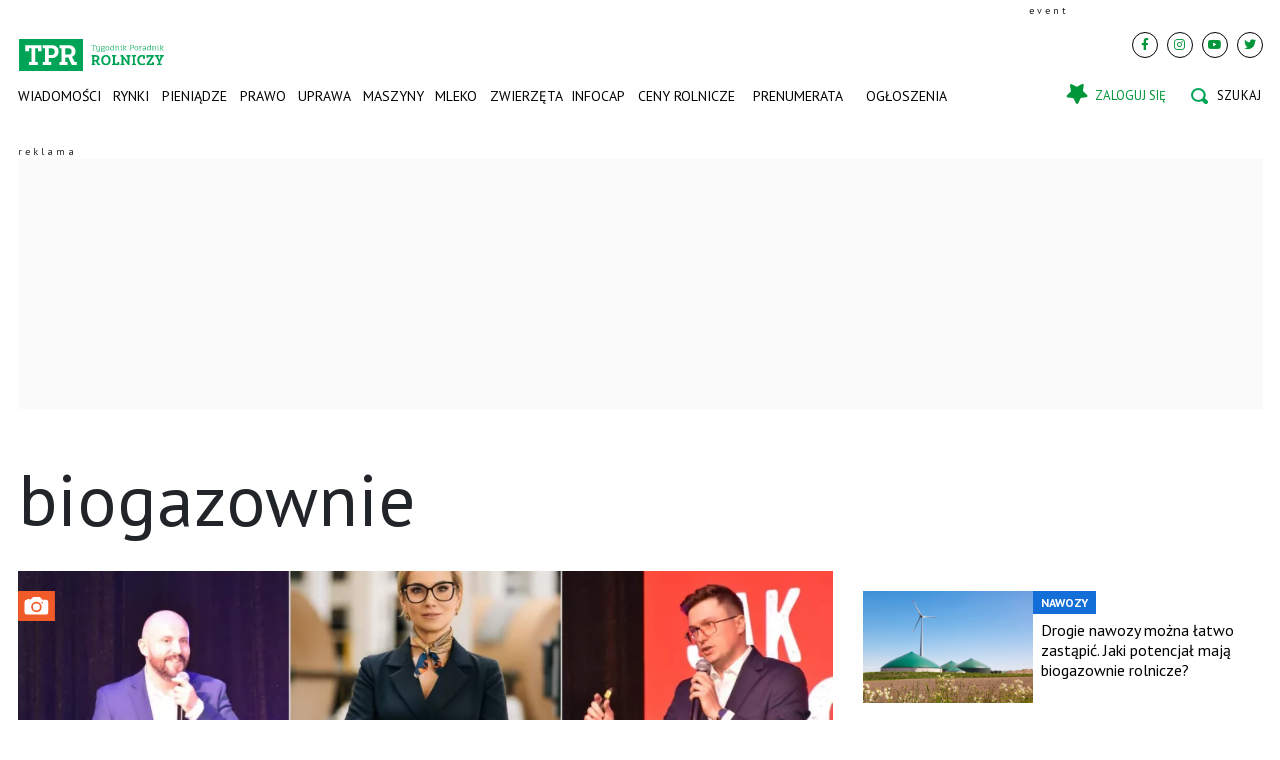

--- FILE ---
content_type: text/html; charset=utf-8
request_url: https://www.tygodnik-rolniczy.pl/tag/biogazownie
body_size: 19006
content:

<!DOCTYPE html>
<html prefix="og: https://ogp.me/ns#" lang="pl-pl" dir="ltr" class='com_ocm view-itemlist task-tag itemid-103615 page--home page_home j39 mm-hover site--tpr'>

<head>
	<meta charset="utf-8" />
	<title>#biogazownie</title>
	<meta name="description" content="Tygodnik Poradnik Rolniczy to portal rolniczy z wiadomościami rolniczymi, cenami rolniczymi oraz artykułami o dopłatach bezpośrednich i dotacjach, ciągnikach oraz poradami o uprawie, produkcji mleka czy chowie zwierząt oraz o życiu na wsi" />
	<meta property="og:url" content="https://www.tygodnik-rolniczy.pl/tag/biogazownie" />
	<meta property="og:title" content="Tygodnik Poradnik Rolniczy - portal rolniczy. Rolnictwo i wieś" />
	<meta property="og:type" content="website" />
	<meta property="og:image" content="https://www.tygodnik-rolniczy.pl/templates/site/images/og_logo_tpr.png" />
	<meta name="image" content="https://www.tygodnik-rolniczy.pl/templates/site/images/og_logo_tpr.png" />
	<meta property="og:description" content="Tygodnik Poradnik Rolniczy to portal rolniczy z wiadomościami rolniczymi, cenami rolniczymi oraz artykułami o dopłatach bezpośrednich i dotacjach, ciągnikach oraz poradami o uprawie, produkcji mleka czy chowie zwierząt oraz o życiu na wsi" />
	<meta name="twitter:card" content="summary_large_image" />
	<meta name="viewport" content="width=device-width, initial-scale=1.0, maximum-scale=2.0, user-scalable=yes, shrink-to-fit=no" />
	<meta name="HandheldFriendly" content="true" />
	<meta name="apple-mobile-web-app-capable" content="YES" />
	<link href="https://www.tygodnik-rolniczy.pl/tag/biogazownie" rel="canonical" />
	<link href="https://www.tygodnik-rolniczy.pl/tag/biogazownie?page=2" rel="next" />
	<link href="https://fonts.googleapis.com" rel="preconnect" />
	<link href="https://fonts.gstatic.com" rel="preconnect" crossorigin="" />
	<link href="/templates/site/bootstrap5/css/bootstrap.min.css" rel="stylesheet" />
	<link href="https://fonts.googleapis.com/css2?family=PT+Sans:wght@400;700&display=swap" rel="stylesheet" />
	<link href="/templates/site/css/custom_tpr.css?1762415586" rel="stylesheet" />
	<link href="/components/com_komento/themes/wireframe/styles/style.min.css" rel="stylesheet" />
	<script type="application/json" class="joomla-script-options new">{"lazyExpand":5,"lazyPreload":false,"articleID":false,"category":"tag","author":false,"itemType":false,"itemTags":"'biogazownie'","CMSPageType":"tag","categoryHighParentId":9999,"nextPage":"\/tag\/biogazownie?page=2","csrf.token":"7f2d6fc3010d24323c568f439e9c2a84","system.paths":{"root":"","base":""}}</script>
	<script src="/templates/site/js/jquery_noconflict_migrate.min.js?1654161946" defer></script>
	<script src="/components/com_ocm/js/URI.js" defer></script>
	<script src="/templates/site/bootstrap5/js/bootstrap.bundle.min.js" defer></script>
	<script src="/templates/site/js/splide.min.js?1654161946" defer></script>
	<script src="/templates/site/js/iframeResizer.min.js?1654161946" defer></script>
	<script src="/templates/site/js/custom.js?1766380738" defer></script>
	<script src="/templates/site/js/ads.js?1769093761" defer></script>
	<script src="/media/system/js/core.js?68c92578207fdc7f46457e5373de136f"></script>
	<script>
window.lazySizesConfig = window.lazySizesConfig || {};lazySizesConfig.preloadAfterLoad = false;lazySizesConfig.expFactor = '5';var siteTemplate = "tpr";var siteAds = "tpr";
function getViewPortWidth() {
    return document.body.clientWidth;;
}    
function imageFallBack (imgElement, tplName) {
    if (typeof tplName === typeof undefined) { tplName = 'site'; }
    if (imgElement.getAttribute('data-fallback') === '') {
        try {
            // remove this in production
            imgElement.setAttribute('src', '/templates/site/images/jpgs/h_no-image_640.jpg');
            // remove this in production

            imgElement.setAttribute('data-fallback', 'done');          

            var srcElements = [];
            var picElement = imgElement.parentNode;
            var sibling = picElement.firstChild;
            while (sibling) {
                if ((sibling.nodeType === 1) && (sibling !== imgElement)) {
                    srcElements.push(sibling);
                }
                sibling = sibling.nextSibling;
            }

            var screenWidth = getViewPortWidth();
            var imgPreffix;
            var imgSuffix = '_640.jpg';            
            var blMediaFound = false;                  
            srcElements.forEach(function(srcELement) {
                if (!blMediaFound) {
                    var strMedia = srcELement.getAttribute('media');
                    strMedia = strMedia.replace('(min-width: ', '');
                    strMedia = strMedia.replace('px)', '');
                    if (screenWidth >= parseInt(strMedia)) {
                        blMediaFound = true;
                        var strSrcset = srcELement.getAttribute('srcset');
                        sep = '#$#';
                        strSrcset = strSrcset.replace(/\//g, sep);
                        n = strSrcset.lastIndexOf(sep);
                        imgname = strSrcset.substring(n + sep.length);
                        imgPreffix = imgname.substring(0, imgname.indexOf('_'));
                        srcELement.setAttribute('srcset', '/templates/' + tplName + '/images/jpgs/' + imgPreffix + '_no-image' + imgSuffix );
                    }
                }                
            });            
        }
        catch(err) { 
            console.log(err.message);
        }        
    }        
}

	</script>
	<script src="/templates/site/js/lazysizes.min.js?1654161946" async=""></script>
	<link rel="preload" href="/templates/site/fonts/font-awesome/webfonts/fa-brands-400.woff2" as="font" type="font/woff2" crossorigin="">
	<link rel="preload" href="/templates/site/fonts/font-awesome/webfonts/fa-solid-900.woff2" as="font" type="font/woff2" crossorigin="">
	<link rel="preload" href="/templates/site/fonts/font-awesome/webfonts/fa-regular-400.woff2" as="font" type="font/woff2" crossorigin="">
	<style>
</style>

	
<script>
    var domena_datalayer_name = "dataLayer";
    var dataLayer = dataLayer || [];
    var dataLayer_content = {
    "pageType":"tag",
    "pagePostCategory":"TPR",
    "pagePostAuthor":"",
    "pagePostType":"",
    "pageContentID":""
    };

    dataLayer.push( dataLayer_content );
</script>


                <!-- Google Tag Manager -->
                <script>(function(w,d,s,l,i){w[l]=w[l]||[];w[l].push({'gtm.start':
                new Date().getTime(),event:'gtm.js'});var f=d.getElementsByTagName(s)[0],
                j=d.createElement(s),dl=l!='dataLayer'?'&l='+l:'';j.async=true;j.src=
                'https://www.googletagmanager.com/gtm.js?id='+i+dl;f.parentNode.insertBefore(j,f);
                })(window,document,'script','dataLayer','GTM-MNFBPBG');</script>
                <!-- End Google Tag Manager -->
        <script>console.log ("%c Ads::::: AdOcean task = tag, view = itemlist, layout = , menuRoute = rolnictwo, masterType = section" , "color: green;");</script>
        
        <script src="//siewca.topagrar.pl/files/js/ado.js"></script>
        <script>
        /* (c)AdOcean 2003-2020 */
        if(typeof ado!=="object"){ado={};ado.config=ado.preview=ado.placement=ado.master=ado.slave=function(){};}
        ado.config({mode: "new", xml: false, consent: true, characterEncoding: true});
        ado.preview({enabled: true});
        
        /* (c)AdOcean 2003-2020, MASTER: PWR.Halo Wies.Autorzy */
        ado.master({id: 'G65QmGd05wsvF2Iwy2VkZjNJwH5anSOYZFwj89A3t4T.K7', server: 'siewca.topagrar.pl'});
        
        console.log ("%c Ads::::: AdOcean site = tpr, masterType = section", "color: blue;");
        console.log ("%c Ads::::: AdOcean key =  , masterID = G65QmGd05wsvF2Iwy2VkZjNJwH5anSOYZFwj89A3t4T.K7", "color: blue;");
        
        </script>
                <script>
                /* (c)AdOcean 2003-2020 */
                if(typeof ado!=="object"){ado={};ado.config=ado.preview=ado.placement=ado.master=ado.slave=function(){};}
                ado.config({mode: "new", xml: false, consent: true, characterEncoding: true});
                ado.preview({enabled: true});
                
                /* (c)AdOcean 2003-2020, MASTER: PWR.Halo Wies.Autorzy */
                ado.master({id: '4LJKWfyH87b0SsNgYeyKeq2f0mDWNz4tKN2Nj_jdIwb.I7', server: 'siewca.topagrar.pl'});
                
                console.log ("%c Ads::::: AdOcean site = tpr, masterType = partners", "color: blue;");
                console.log ("%c Ads::::: AdOcean key =  , masterID = 4LJKWfyH87b0SsNgYeyKeq2f0mDWNz4tKN2Nj_jdIwb.I7", "color: blue;");
                
                </script>
        <script>
        /* (c)AdOcean 2003-2020 */
        if(typeof ado!=="object"){ado={};ado.config=ado.preview=ado.placement=ado.master=ado.slave=function(){};}
        ado.config({mode: "new", xml: false, consent: true, characterEncoding: true});
        ado.preview({enabled: true});
        
        /* (c)AdOcean 2003-2020, MASTER: PWR.Halo Wies.Autorzy */
        ado.master({id: 'AEkGHbvBkuLT0wamLANbIjbXcmEgD36VegwgCq4yFn3.I7', server: 'siewca.topagrar.pl'});
        
        console.log ("%c Ads::::: AdOcean site = tpr, masterType = common", "color: blue;");
        console.log ("%c Ads::::: AdOcean key =  , masterID = AEkGHbvBkuLT0wamLANbIjbXcmEgD36VegwgCq4yFn3.I7", "color: blue;");
        
        </script><link rel="apple-touch-icon" sizes="57x57" href="/templates/site/images/pngs/favicon-tpr/apple-icon-57x57.png">
<link rel="apple-touch-icon" sizes="60x60" href="/templates/site/images/pngs/favicon-tpr/apple-icon-60x60.png">
<link rel="apple-touch-icon" sizes="72x72" href="/templates/site/images/pngs/favicon-tpr/apple-icon-72x72.png">
<link rel="apple-touch-icon" sizes="76x76" href="/templates/site/images/pngs/favicon-tpr/apple-icon-76x76.png">
<link rel="apple-touch-icon" sizes="114x114" href="/templates/site/images/pngs/favicon-tpr/apple-icon-114x114.png">
<link rel="apple-touch-icon" sizes="120x120" href="/templates/site/images/pngs/favicon-tpr/apple-icon-120x120.png">
<link rel="apple-touch-icon" sizes="144x144" href="/templates/site/images/pngs/favicon-tpr/apple-icon-144x144.png">
<link rel="apple-touch-icon" sizes="152x152" href="/templates/site/images/pngs/favicon-tpr/apple-icon-152x152.png">
<link rel="apple-touch-icon" sizes="180x180" href="/templates/site/images/pngs/favicon-tpr/apple-icon-180x180.png">
<link rel="icon" type="image/png" sizes="192x192" href="/templates/site/images/pngs/favicon-tpr/android-icon-192x192.png">
<link rel="icon" type="image/png" sizes="96x96" href="/templates/site/images/pngs/favicon-tpr/favicon-192x192.png">
<link rel="icon" type="image/png" sizes="96x96" href="/templates/site/images/pngs/favicon-tpr/favicon-144x144.png">
<link rel="icon" type="image/png" sizes="96x96" href="/templates/site/images/pngs/favicon-tpr/favicon-96x96.png">
<link rel="icon" type="image/png" sizes="32x32" href="/templates/site/images/pngs/favicon-tpr/favicon-48x48.png">
<link rel="icon" type="image/png" sizes="32x32" href="/templates/site/images/pngs/favicon-tpr/favicon-32x32.png">
<link rel="icon" type="image/png" sizes="16x16" href="/templates/site/images/pngs/favicon-tpr/favicon-16x16.png">
<link rel="icon" href="/templates/site/images/pngs/favicon-tpr/favicon.ico">
<link rel="manifest" href="/templates/site/images/pngs/favicon-tpr/manifest.json">
<meta name="msapplication-TileColor" content="#ffffff">
<meta name="msapplication-TileImage" content="/templates/site/images/pngs/favicon-tpr/ms-icon-144x144.png">
<meta name="theme-color" content="#ffffff">
<script async src="https://pagead2.googlesyndication.com/pagead/js/adsbygoogle.js?client=ca-pub-4352012005752758"
		crossorigin="anonymous"></script>

<script>
!function(){"use strict";function e(e){var t=!(arguments.length>1&&void 0!==arguments[1])||arguments[1],c=document.createElement("script");c.src=e,t?c.type="module":(c.async=!0,c.type="text/javascript",c.setAttribute("nomodule",""));var n=document.getElementsByTagName("script")[0];n.parentNode.insertBefore(c,n)}!function(t,c){!function(t,c,n){var a,o,r;n.accountId=c,null!==(a=t.marfeel)&&void 0!==a||(t.marfeel={}),null!==(o=(r=t.marfeel).cmd)&&void 0!==o||(r.cmd=[]),t.marfeel.config=n;var i="https://sdk.mrf.io/statics";e("".concat(i,"/marfeel-sdk.js?id=").concat(c),!0),e("".concat(i,"/marfeel-sdk.es5.js?id=").concat(c),!1)}(t,c,arguments.length>2&&void 0!==arguments[2]?arguments[2]:{})}(window,5880,{} /* Config */)}();
</script>    

<script src="https://cdn.questvert.pl/publishers/ff8b7d30-6488-463e-ae00-3c83f93f2e05/qpscript.js" async=""></script>

<script charset="UTF-8" src="https://s-eu-1.pushpushgo.com/js/6752f4227dc1ad6b2703c4d1.js" async="async"></script>

<script type="text/javascript">
    (function(c,l,a,r,i,t,y){
        c[a]=c[a]||function(){(c[a].q=c[a].q||[]).push(arguments)};
        t=l.createElement(r);t.async=1;t.src="https://www.clarity.ms/tag/"+i;
        y=l.getElementsByTagName(r)[0];y.parentNode.insertBefore(t,y);
    })(window, document, "clarity", "script", "ro02qqot9z");
</script>


  </head>

<body>

              
            <!-- Google Tag Manager (noscript) -->
            <noscript><iframe src="https://www.googletagmanager.com/ns.html?id=GTM-MNFBPBG"
            height="0" width="0" style="display:none;visibility:hidden"></iframe></noscript>
            <!-- End Google Tag Manager (noscript) -->

    <div class="position_wall_left_right">
<div class="position_wall_left">
</div>
<div class="position_wall_right">
</div>
</div>
<div class="container container--break container--outter container--break-00">
<div class="grid">
<div class="position_break_00_top" ></div>

<div class="position_break_00_bottom" ></div>
</div>
</div>
<header id="t3-header" class="container container--inner t3-header">   <div class="top">
	<div class="position_partner_top" ></div>

<div class="position_partner_bottom" ></div>
	<div class="top--social">

		<a class="impressum__socials-link" href="https://www.facebook.com/TPRolniczy/" title="Facebook" target="_blank"><i class="fab fa-facebook-f"></i></a><a class="impressum__socials-link" href="https://www.instagram.com/tygodnik.poradnik.rolniczy/" title="Instagram" target="_blank"><i class="fab fa-instagram"></i></a><a class="impressum__socials-link" href="https://www.youtube.com/channel/UCIlVtD-rBV6s_SM7PVXwfAw" title="Youtube" target="_blank"><i class="fab fa-youtube"></i></a><a class="impressum__socials-link" href="https://twitter.com/TPRolniczy" title="Twitter" target="_blank"><i class="fab fa-twitter"></i></a>	</div>

	</div>
<nav id="t3-mainnav" class="navbar navbar-expand-lg bg-white navbar-main navbar-main--tpr"><h1 class="navbar-brand site-title site-title--tpr">
<a class="site-title__link" href="/" title="tygodnik-rolniczy.pl">
<span class="site-title__txt">tygodnik-rolniczy.pl</span><img class="site-title__img--big" src="/templates/site/images/svgs/tpr_logo.svg" alt="tygodnik-rolniczy.pl"></a>
</h1>
<button class="navbar-toggler collapsed" type="button" data-bs-toggle="collapse" data-bs-target="#navbarTarget" aria-controls="navbarTarget" aria-expanded="false" aria-label="Toggle navigation">
<span class="navbar-toggler-icon"></span>
</button>
<div class="collapse navbar-collapse" id="navbarTarget">
<ul class="navbar-nav navbar-nav--tpr mr-auto ">


<li class="nav__item item-103308 nav__item--wiadomosci-rolnicze dropdown parent"><a href="/wiadomosci-rolnicze" class=" nav__link">Wiadomości</a><a class="nav-link dropdown-toggle" href="#" data-bs-toggle="dropdown" aria-haspopup="true" aria-expanded="false"></a>
<ul class="dropdown-menu"><li class="nav__item item-103309 nav__item--rolnictwo-w-polsce"><a href="/wiadomosci-rolnicze/rolnictwo-w-polsce" class=" nav__link">Rolnictwo w Polsce</a></li>
<li class="nav__item item-103310 nav__item--rolnictwo-w-ue"><a href="/wiadomosci-rolnicze/rolnictwo-w-ue" class=" nav__link">Rolnictwo w UE</a></li>
<li class="nav__item item-103311 nav__item--rolnictwo-na-swiecie"><a href="/wiadomosci-rolnicze/rolnictwo-na-swiecie" class=" nav__link">Rolnictwo na świecie</a></li>
<li class="nav__item item-103312 nav__item--interwencje-rolnicze"><a href="/wiadomosci-rolnicze/interwencje-rolnicze" class=" nav__link">Interwencje</a></li>
<li class="nav__item item-103313 nav__item--komenatrze-rolnikow"><a href="/wiadomosci-rolnicze/komenatrze-rolnikow" class=" nav__link">Komentarze</a></li>
<li class="nav__item item-103314 nav__item--wypadki-w-rolnictwie"><a href="/wiadomosci-rolnicze/wypadki-w-rolnictwie" class=" nav__link">Wypadki w rolnictwie</a></li>
<li class="nav__item item-103315 nav__item--targi-rolnicze"><a href="/wiadomosci-rolnicze/targi-rolnicze" class=" nav__link">Targi i imprezy rolnicze</a></li>
<li class="nav__item item-103316 nav__item--kalendarz-rolnikow"><a href="/wiadomosci-rolnicze/kalendarz-rolnikow" class=" nav__link">Kalendarz rolniczy</a></li>
<li class="nav__item item-103317 nav__item--izby-rolnicze"><a href="/wiadomosci-rolnicze/izby-rolnicze" class=" nav__link">Izby rolnicze</a></li>
<li class="nav__item item-103318 nav__item--konkursy"><a href="/wiadomosci-rolnicze/konkursy" class=" nav__link">Konkursy</a></li>
</ul>
</li>
<li class="nav__item item-103319 nav__item--rynki-rolne dropdown parent"><a href="/rynki-rolne" class=" nav__link">Rynki</a><a class="nav-link dropdown-toggle" href="#" data-bs-toggle="dropdown" aria-haspopup="true" aria-expanded="false"></a>
<ul class="dropdown-menu"><li class="nav__item item-103320 nav__item--analizy-rynkowe"><a href="/rynki-rolne/analizy-rynkowe" class=" nav__link">Raporty i analizy</a></li>
<li class="nav__item item-103321 nav__item--ceny-zboz-ceny-rzepaku"><a href="/rynki-rolne/ceny-zboz-ceny-rzepaku" class=" nav__link">Zboże i rzepak</a></li>
<li class="nav__item item-103322 nav__item--ceny-bydla"><a href="/rynki-rolne/ceny-bydla" class=" nav__link">Bydło</a></li>
<li class="nav__item item-103323 nav__item--ceny-tucznikow"><a href="/rynki-rolne/ceny-tucznikow" class=" nav__link">Świnie</a></li>
<li class="nav__item item-103324 nav__item--ceny-skupu-mleka"><a href="/rynki-rolne/ceny-skupu-mleka" class=" nav__link">Mleko</a></li>
<li class="nav__item item-103325 nav__item--ceny-nawozow"><a href="/rynki-rolne/ceny-nawozow" class=" nav__link">Nawozy</a></li>
<li class="nav__item item-103326 nav__item--ceny-paliwa"><a href="/rynki-rolne/ceny-paliwa" class=" nav__link">Paliwo i energia</a></li>
<li class="nav__item item-103327 nav__item--ceny-paszy"><a href="/rynki-rolne/ceny-paszy" class=" nav__link">Pasze</a></li>
</ul>
</li>
<li class="nav__item item-103328 nav__item--pieniadze dropdown parent"><a href="/pieniadze" class=" nav__link">Pieniądze</a><a class="nav-link dropdown-toggle" href="#" data-bs-toggle="dropdown" aria-haspopup="true" aria-expanded="false"></a>
<ul class="dropdown-menu"><li class="nav__item item-103329 nav__item--doplaty-bezposrednie"><a href="/pieniadze/doplaty-bezposrednie" class=" nav__link">Dopłaty</a></li>
<li class="nav__item item-103330 nav__item--dotacje-unijne"><a href="/pieniadze/dotacje-unijne" class=" nav__link">Dotacje unijne</a></li>
<li class="nav__item item-103331 nav__item--pomoc-dla-rolnikow"><a href="/pieniadze/pomoc-dla-rolnikow" class=" nav__link">Pomoc dla rolników</a></li>
<li class="nav__item item-103332 nav__item--oplacalnosc-w-rolnictwie"><a href="/pieniadze/oplacalnosc-w-rolnictwie" class=" nav__link">Opłacalność w rolnictwie</a></li>
<li class="nav__item item-103333 nav__item--ubezpieczenia-rolnicze"><a href="/pieniadze/ubezpieczenia-rolnicze" class=" nav__link">Ubezpieczenia rolnicze</a></li>
<li class="nav__item item-103334 nav__item--krus"><a href="/pieniadze/krus" class=" nav__link">KRUS, renty i emerytury rolnicze</a></li>
<li class="nav__item item-103335 nav__item--podatek-rolny"><a href="/pieniadze/podatek-rolny" class=" nav__link">Podatki rolne</a></li>
<li class="nav__item item-103336 nav__item--pieniadze-dla-rolnika"><a href="/pieniadze/pieniadze-dla-rolnika" class=" nav__link">Pieniądze dla rolnika</a></li>
<li class="nav__item item-103337 nav__item--ziemia-rolna"><a href="/pieniadze/ziemia-rolna" class=" nav__link">Ziemia </a></li>
<li class="nav__item item-103338 nav__item--oze"><a href="/pieniadze/oze" class=" nav__link">OZE</a></li>
</ul>
</li>
<li class="nav__item item-103339 nav__item--prawo dropdown parent"><a href="/prawo" class=" nav__link">Prawo</a><a class="nav-link dropdown-toggle" href="#" data-bs-toggle="dropdown" aria-haspopup="true" aria-expanded="false"></a>
<ul class="dropdown-menu"><li class="nav__item item-103340 nav__item--porady-prawne"><a href="/prawo/porady-prawne" class=" nav__link">Porady prawne</a></li>
<li class="nav__item item-103341 nav__item--zmiany-w-prawie"><a href="/prawo/zmiany-w-prawie" class=" nav__link">Zmiany w prawie</a></li>
<li class="nav__item item-103736 nav__item--szkody-lowieckie"><a href="/prawo/szkody-lowieckie" class=" nav__link">Szkody łowieckie</a></li>
</ul>
</li>
<li class="nav__item item-103342 nav__item--uprawa dropdown parent"><a href="/uprawa" class=" nav__link">Uprawa</a><a class="nav-link dropdown-toggle" href="#" data-bs-toggle="dropdown" aria-haspopup="true" aria-expanded="false"></a>
<ul class="dropdown-menu"><li class="nav__item item-103343 nav__item--zboza"><a href="/uprawa/zboza" class=" nav__link">Zboża</a></li>
<li class="nav__item item-103344 nav__item--rzepak-rosliny-oleiste"><a href="/uprawa/rzepak-rosliny-oleiste" class=" nav__link">Rzepak i rośliny oleiste</a></li>
<li class="nav__item item-103345 nav__item--kukurydza"><a href="/uprawa/kukurydza" class=" nav__link">Kukurydza</a></li>
<li class="nav__item item-103346 nav__item--buraki-cukrowe"><a href="/uprawa/buraki-cukrowe" class=" nav__link">Buraki cukrowe</a></li>
<li class="nav__item item-103347 nav__item--ziemniaki"><a href="/uprawa/ziemniaki" class=" nav__link">Ziemniaki</a></li>
<li class="nav__item item-103348 nav__item--warzywa-owoce"><a href="/uprawa/warzywa-owoce" class=" nav__link">Warzywa i owoce</a></li>
<li class="nav__item item-103349 nav__item--uzytki-zielone"><a href="/uprawa/uzytki-zielone" class=" nav__link">Użytki zielone</a></li>
<li class="nav__item item-103350 nav__item--agrotechnika"><a href="/uprawa/agrotechnika" class=" nav__link">Agrotechnika</a></li>
<li class="nav__item item-103351 nav__item--nawozenie"><a href="/uprawa/nawozenie" class=" nav__link">Nawożenie </a></li>
<li class="nav__item item-103352 nav__item--srodki-ochrony-roslin"><a href="/uprawa/srodki-ochrony-roslin" class=" nav__link">Środki ochrony roślin</a></li>
</ul>
</li>
<li class="nav__item item-103353 nav__item--maszyny-rolnicze dropdown parent"><a href="/maszyny-rolnicze" class=" nav__link">Maszyny</a><a class="nav-link dropdown-toggle" href="#" data-bs-toggle="dropdown" aria-haspopup="true" aria-expanded="false"></a>
<ul class="dropdown-menu"><li class="nav__item item-103354 nav__item--ciagniki-rolnicze"><a href="/maszyny-rolnicze/ciagniki-rolnicze" class=" nav__link">Ciągniki rolnicze</a></li>
<li class="nav__item item-103355 nav__item--kombajn"><a href="/maszyny-rolnicze/kombajn" class=" nav__link">Kombajny</a></li>
<li class="nav__item item-103356 nav__item--przyczepy-rolnicze"><a href="/maszyny-rolnicze/przyczepy-rolnicze" class=" nav__link">Przyczepy</a></li>
<li class="nav__item item-103357 nav__item--ladowarki-teleskopowe"><a href="/maszyny-rolnicze/ladowarki-teleskopowe" class=" nav__link">Ładowarki</a></li>
<li class="nav__item item-103358 nav__item--prasy"><a href="/maszyny-rolnicze/prasy" class=" nav__link">Prasy</a></li>
<li class="nav__item item-103359 nav__item--maszyny-zielonkowe"><a href="/maszyny-rolnicze/maszyny-zielonkowe" class=" nav__link">Maszyny zielonkowe</a></li>
<li class="nav__item item-103360 nav__item--rolnictwo-precyzyjne"><a href="/maszyny-rolnicze/rolnictwo-precyzyjne" class=" nav__link">Rolnictwo precyzyjne</a></li>
<li class="nav__item item-103361 nav__item--woz-paszowy"><a href="/maszyny-rolnicze/woz-paszowy" class=" nav__link">Wozy paszowe</a></li>
<li class="nav__item item-103362 nav__item--agregat"><a href="/maszyny-rolnicze/agregat" class=" nav__link">Maszyny do uprawy</a></li>
<li class="nav__item item-103363 nav__item--siewnik"><a href="/maszyny-rolnicze/siewnik" class=" nav__link">Siewniki</a></li>
<li class="nav__item item-103364 nav__item--opryskiwacz"><a href="/maszyny-rolnicze/opryskiwacz" class=" nav__link">Opryskiwacze</a></li>
<li class="nav__item item-103365 nav__item--rozrzutnik-obornika"><a href="/maszyny-rolnicze/rozrzutnik-obornika" class=" nav__link">Rozrzutniki i rozsiewacze</a></li>
<li class="nav__item item-103738 nav__item--warsztat"><a href="/maszyny-rolnicze/warsztat" class=" nav__link">Warsztat</a></li>
</ul>
</li>
<li class="nav__item item-103366 nav__item--mleko dropdown parent"><a href="/mleko" class=" nav__link">Mleko</a><a class="nav-link dropdown-toggle" href="#" data-bs-toggle="dropdown" aria-haspopup="true" aria-expanded="false"></a>
<ul class="dropdown-menu"><li class="nav__item item-103367 nav__item--gospodarstwo-mleczne"><a href="/mleko/gospodarstwo-mleczne" class=" nav__link">Prosto z gospodarstw mlecznych</a></li>
<li class="nav__item item-103368 nav__item--zywienie-krow"><a href="/mleko/zywienie-krow" class=" nav__link">Żywienie krów</a></li>
<li class="nav__item item-103369 nav__item--choroby-krow"><a href="/mleko/choroby-krow" class=" nav__link">Choroby krów</a></li>
<li class="nav__item item-103370 nav__item--rozrod-krow"><a href="/mleko/rozrod-krow" class=" nav__link">Rozród krów</a></li>
<li class="nav__item item-103371 nav__item--rasy-krow"><a href="/mleko/rasy-krow" class=" nav__link">Rasy krów</a></li>
<li class="nav__item item-103372 nav__item--cielaki"><a href="/mleko/cielaki" class=" nav__link">Cielęta</a></li>
<li class="nav__item item-103373 nav__item--obory"><a href="/mleko/obory" class=" nav__link">Obory</a></li>
<li class="nav__item item-103374 nav__item--mleczarnia"><a href="/mleko/mleczarnia" class=" nav__link">Spółdzielnie mleczarskie</a></li>
</ul>
</li>
<li class="nav__item item-103375 nav__item--zwierzeta dropdown parent"><a href="/zwierzeta" class=" nav__link">Zwierzęta</a><a class="nav-link dropdown-toggle" href="#" data-bs-toggle="dropdown" aria-haspopup="true" aria-expanded="false"></a>
<ul class="dropdown-menu"><li class="nav__item item-103376 nav__item--opasy"><a href="/zwierzeta/opasy" class=" nav__link">Opasy</a></li>
<li class="nav__item item-103377 nav__item--swinie"><a href="/zwierzeta/swinie" class=" nav__link">Świnie</a></li>
<li class="nav__item item-103378 nav__item--asf"><a href="/zwierzeta/asf" class=" nav__link">ASF</a></li>
<li class="nav__item item-103379 nav__item--drob"><a href="/zwierzeta/drob" class=" nav__link">Drób</a></li>
<li class="nav__item item-103380 nav__item--owce"><a href="/zwierzeta/owce" class=" nav__link">Owce</a></li>
<li class="nav__item item-103381 nav__item--kozy"><a href="/zwierzeta/kozy" class=" nav__link">Kozy</a></li>
<li class="nav__item item-103382 nav__item--konie"><a href="/zwierzeta/konie" class=" nav__link">Konie</a></li>
<li class="nav__item item-103383 nav__item--zwierzeta-domowe"><a href="/zwierzeta/zwierzeta-domowe" class=" nav__link">Zwierzęta domowe</a></li>
</ul>
</li>
<li class="nav__item item-106373 nav__item--projekt-infocap"><a href="/projekt-infocap" class=" nav__link">INFOCAP</a></li>
<li class="nav__item item-103412 nav__item--ceny-rolnicze dropdown parent"><a href="/ceny-rolnicze" class=" nav__link">Ceny rolnicze</a><a class="nav-link dropdown-toggle" href="#" data-bs-toggle="dropdown" aria-haspopup="true" aria-expanded="false"></a>
<ul class="dropdown-menu"><li class="nav__item item-103741 nav__item--ceny-zboza parent"><a href="/ceny-rolnicze/ceny-zboza" class=" nav__link">Ceny zbóż i ceny rzepaku</a></li>
<li class="nav__item item-103742 nav__item--ceny-pszenicy-matif parent"><a href="/ceny-rolnicze/ceny-pszenicy-matif" class=" nav__link">Ceny zbóż i rzepaku na giełdzie</a></li>
<li class="nav__item item-103743 nav__item--ceny-bydla parent"><a href="/ceny-rolnicze/ceny-bydla" class=" nav__link">Ceny bydła</a></li>
<li class="nav__item item-103744 nav__item--ceny-swin parent"><a href="/ceny-rolnicze/ceny-swin" class=" nav__link">Ceny świń</a></li>
<li class="nav__item item-103745 nav__item--ceny-mleka parent"><a href="/ceny-rolnicze/ceny-mleka" class=" nav__link">Ceny mleka</a></li>
<li class="nav__item item-103746 nav__item--ceny-drobiu parent"><a href="/ceny-rolnicze/ceny-drobiu" class=" nav__link">Ceny drobiu</a></li>
<li class="nav__item item-103747 nav__item--ceny-warzyw parent"><a href="/ceny-rolnicze/ceny-warzyw" class=" nav__link">Ceny warzyw</a></li>
<li class="nav__item item-103748 nav__item--ceny-owocow parent"><a href="/ceny-rolnicze/ceny-owocow" class=" nav__link">Ceny owoców</a></li>
</ul>
</li>
<li class="nav__item item-104311 nav__item--prenumerata-utm dropdown parent"><a href="https://www.tygodnik-rolniczy.pl/prenumerata?utm_source=tpr_menu" class="nav__link nav-link">Prenumerata</a><a class="nav-link dropdown-toggle" href="#" data-bs-toggle="dropdown" aria-haspopup="true" aria-expanded="false"></a>
<ul class="dropdown-menu"><li class="nav__item item-104312 nav__item--kup-prenumerate-utm"><a href="https://www.tygodnik-rolniczy.pl/prenumerata?utm_source=tpr_menu" class="nav__link nav-link">Kup prenumeratę</a></li>
<li class="nav__item item-103739 nav__item--e-wydania"><a href="/e-wydania" class="nav__link nav-link">e-wydania</a></li>
</ul>
</li>
<li class="nav__item item-103803 nav__item--ogloszenia"><a href="https://www.drobne.tygodnik-rolniczy.pl/" class="nav__link nav-link" target="_blank" rel="noopener noreferrer">Ogłoszenia</a></li>


</ul>

<div class="container container--inner container--mobile">
<div class="navbar__mobile-copyright">Copyright <span class="impressum__copyright-logo">©</span> tygodnik-rolniczy.pl 2026.</div></div>
</div><div class="user_icon user-login">
			<a href="#loginModal" data-bs-toggle="modal" class="btn-login"><i class="fas fa-star"></i><span class="user_icon--txt">Zaloguj się</span></a>
			</div>
			<div class="dropdown user-logout" style="display:none;">
					<div class="user_icon" id="user-menu" data-bs-toggle="dropdown" role="navigation" aria-expanded="false">
					<i class="fas fa-user" style="color:black;"></i>
				</div>
				<div class="dropdown-menu dropdown-menu-right" aria-labelledby="user-menu">
					<p class="user_username"></p>
                                        <a class="dropdown-item btn" href="https://www.tygodnik-rolniczy.pl/profil">
							Mój profil
					</a>
					<a class="dropdown-item btn" href="#" onclick="logout();return false;">
							Wyloguj
					</a>
				</div>
			</div><div class="search">
			<div class="searchToggler">
			<a href="/" class="searchToggler__btn" title="Wyszukaj"> 
				 
					<i class="search--icon"></i> 
				                        </a>
		</div>	
		<div class="searchBox">
			<form method="GET" action="/rolnictwo/szukaj-tpr" id="mainMenuSearch">
				<input class="searchInput" name="q" type="text" placeholder="wpisz szukaną frazę ..."/>
				<button class="searchButton" type="submit"><i class="fas fa-search"></i></button>				
			</form>
		</div>
	</div>
</nav>


   </header><div class="container--break-menu">
<div id="module_1166_wrap" class="">
		<script id="module_1166">
			var request = new XMLHttpRequest();
			var jsonURL = "https://static.tygodnik-rolniczy.pl/modules_cache/module_1166.json";
			request.open("GET", jsonURL, true);

			request.onload = function() {
				if (this.status >= 200 && this.status < 400) {
					try { 
						var jsonhtml = JSON.parse(this.response);
						var elm = document.getElementById("module_1166");
						elm.insertAdjacentHTML("afterend", jsonhtml);	

						// execute scripts inside json html
						var elmwrap = document.getElementById("module_1166_wrap");
						Array.from(elmwrap.querySelectorAll("script")).forEach( function(origScript) {
							if (origScript.getAttribute("id") != "module_1166") { 
								const newScript = document.createElement("script");
								Array.from(origScript.attributes).forEach( function(attr) { 
									newScript.setAttribute(attr.name, attr.value)
								});
								newScript.appendChild(document.createTextNode(origScript.innerHTML));
								origScript.parentNode.replaceChild(newScript, origScript);
							}
						});
                                                if (typeof updateLikes === "function") {
                                                    updateLikes(jsonhtml);
                                                }
                                                if (typeof updateCommentsCount === "function") {
                                                    updateCommentsCount(jsonhtml);
                                                }
					} catch (err) {
						console.log("%c JSON::::: error1 " + jsonURL + " / " + err.message, "color: red;")
					}
				} else {
					console.log("%c JSON::::: error2 " + jsonURL, "color: red;")
				}
			};

			request.onerror = function() {
				console.log("%c JSON::::: " + jsonURL + " " + request.responseText, "color: red;");
			};

			request.send();
		</script>
	</div>
</div>


    
<main id="ocmContainer" class="page--tag tagView page--home page_home">

	<div class="container container--break container--outter container--break-01">
<div class="grid">
<div class="position_break_01_top" ></div>

<div class="position_break_01_bottom" ></div>
</div>
</div>

	<section class="container container--inner container--categories_title">
	<div class="grid__head-wrap-section title--orange">		
		<div class="grid grid__head grid__head--tagpage">
			<h1 class="grid__head--title">
				biogazownie			</h1>
		</div>
	</div>
	</section>
		
<section class="container container--inner container--cat_temp1_6items banner">
<div class="grid grid--content"><div class="grid__card grid__card--n1 semi grid__card--0"><article class=" card__article card__article--mleko card__article--rynki-rolne card--mod-TAG card--art-class-100 card--pix-4000  ">
<a class="card__article-link" href="https://www.tygodnik-rolniczy.pl/rynki-rolne/ceny-skupu-mleka/locha-po-porodzie-5-najwazniejszych-zasad-ktore-ratuja-prosieta-2552904" title="Cielęta, kiszonki, kamery, instalacje. Tak rolnicy mogą wydoić więcej mleka i obniżyć koszty">
<figure class="card__figure" data-image="https://static.tygodnik-rolniczy.pl/images/2025/10/21/h_618783_1024.webp">
<picture class="card__picture">
<source media="(min-width: 480px)" srcset="https://static.tygodnik-rolniczy.pl/images/2025/10/21/h_618783_1024.webp?2025-11-13-12-24-58" />
<source media="(min-width: 1px)" srcset="https://static.tygodnik-rolniczy.pl/images/2025/10/21/k_618783_480.webp?2025-11-13-12-24-58" />
<img class="card__image" src="https://static.tygodnik-rolniczy.pl/images/2025/10/21/h_618783_220.webp" alt="Kongres Mleko " loading="lazy" onerror="imageFallBack(this, 'site')" data-fallback="" />
</picture>
<div class="card__figure-icons"><div class="card__figure-icon card__figure-icon--gallery card__figure-icon--mleko"><svg xmlns="http://www.w3.org/2000/svg" width="27" height="22" viewBox="0 0 27 22">
  <rect data-name="Rectangle 485" width="27" height="22" fill="#f15a29"/>
  <g data-name="Icon ionic-ios-camera" transform="translate(4.79 4.344)">
    <path data-name="Path 312" d="M19.121,17.875a2.582,2.582,0,1,1-2.582-2.582A2.582,2.582,0,0,1,19.121,17.875Z" transform="translate(-7.917 -10.556)" fill="#fff"/>
    <path data-name="Path 313" d="M20.374,10.03H17.926a.729.729,0,0,1-.539-.242c-1.275-1.428-1.756-1.913-2.277-1.913H11.272c-.525,0-1.042.485-2.322,1.917a.715.715,0,0,1-.534.238H8.232V9.671a.36.36,0,0,0-.359-.359H6.7a.36.36,0,0,0-.359.359v.359H6.009A1.456,1.456,0,0,0,4.5,11.409v7.9a1.555,1.555,0,0,0,1.5,1.5H20.374a1.439,1.439,0,0,0,1.37-1.5v-7.9A1.338,1.338,0,0,0,20.374,10.03Zm-7.072,9a3.839,3.839,0,1,1,3.655-3.655A3.843,3.843,0,0,1,13.3,19.029Zm4.131-6.394a.584.584,0,1,1,.584-.584A.583.583,0,0,1,17.432,12.635Z" transform="translate(-4.5 -7.875)" fill="#fff"/>
  </g>
</svg>
</div></div></figure>
<span class="card__info no_ellipsis">
<span class="card__egida ">Mleko</span>
<span class="card__title ">
Cielęta, kiszonki, kamery, instalacje. Tak rolnicy mogą wydoić więcej mleka i obniżyć koszty</span>
</span>
</a>
</article></div><div class="grid__card grid__card--n2 light grid__card--1 grid__card--inline"><article class=" card__article card__article--spoldzielnie-mleczarskie card__article--mleko card--mod-TAG card--art-class-100 card--pix-4002  ">
<a class="card__article-link" href="https://www.tygodnik-rolniczy.pl/mleko/mleczarnia/przyszlosc-mleka-w-polsce-tansza-produkcja-masowa-i-drozsze-nisze-2552573" title="Przyszłość mleka w Polsce: tańsza produkcja masowa i droższe nisze">
<figure class="card__figure" data-image="https://static.tygodnik-rolniczy.pl/images/2025/10/14/h_604409_1024.webp">
<picture class="card__picture">
<source media="(min-width: 768px)" srcset="https://static.tygodnik-rolniczy.pl/images/2025/10/14/h_604409_220.webp?2025-11-01-14-00-00" />
<source media="(min-width: 480px)" srcset="https://static.tygodnik-rolniczy.pl/images/2025/10/14/h_604409_480.webp?2025-11-01-14-00-00" />
<source media="(min-width: 1px)" srcset="https://static.tygodnik-rolniczy.pl/images/2025/10/14/h_604409_220.webp?2025-11-01-14-00-00" />
<img class="card__image" src="https://static.tygodnik-rolniczy.pl/images/2025/10/14/h_604409_220.webp" alt="debata gniew" loading="lazy" onerror="imageFallBack(this, 'site')" data-fallback="" />
</picture>
<div class="card__figure-icons"><div class="card__figure-icon card__figure-icon--gallery card__figure-icon--spoldzielnie-mleczarskie"><svg xmlns="http://www.w3.org/2000/svg" width="27" height="22" viewBox="0 0 27 22">
  <rect data-name="Rectangle 485" width="27" height="22" fill="#f15a29"/>
  <g data-name="Icon ionic-ios-camera" transform="translate(4.79 4.344)">
    <path data-name="Path 312" d="M19.121,17.875a2.582,2.582,0,1,1-2.582-2.582A2.582,2.582,0,0,1,19.121,17.875Z" transform="translate(-7.917 -10.556)" fill="#fff"/>
    <path data-name="Path 313" d="M20.374,10.03H17.926a.729.729,0,0,1-.539-.242c-1.275-1.428-1.756-1.913-2.277-1.913H11.272c-.525,0-1.042.485-2.322,1.917a.715.715,0,0,1-.534.238H8.232V9.671a.36.36,0,0,0-.359-.359H6.7a.36.36,0,0,0-.359.359v.359H6.009A1.456,1.456,0,0,0,4.5,11.409v7.9a1.555,1.555,0,0,0,1.5,1.5H20.374a1.439,1.439,0,0,0,1.37-1.5v-7.9A1.338,1.338,0,0,0,20.374,10.03Zm-7.072,9a3.839,3.839,0,1,1,3.655-3.655A3.843,3.843,0,0,1,13.3,19.029Zm4.131-6.394a.584.584,0,1,1,.584-.584A.583.583,0,0,1,17.432,12.635Z" transform="translate(-4.5 -7.875)" fill="#fff"/>
  </g>
</svg>
</div></div></figure>
<span class="card__info no_ellipsis">
<span class="card__egida ">Przyszłość mleka w Polsce</span>
<span class="card__title ">
Przyszłość mleka w Polsce: tańsza produkcja masowa i droższe nisze</span>
</span>
</a>
</article></div><div class="grid__card grid__card--n2 light grid__card--2 grid__card--inline"><article class=" card__article card__article--dotacje card__article--pieniadze card--mod-TAG card--art-class-100 card--pix-4002  ">
<a class="card__article-link" href="https://www.tygodnik-rolniczy.pl/pieniadze/dotacje-unijne/nowy-nabor-arimr-rolnicy-dostana-nawet-200-tys-zl-na-ocieplenie-budynkow-i-wymiane-okien-2551289" title="Nowy nab&oacute;r ARiMR. Rolnicy dostaną nawet 200 tys. zł na ocieplenie budynk&oacute;w i wymianę okien">
<figure class="card__figure" data-image="https://static.tygodnik-rolniczy.pl/images/2025/10/23/h_617532_1024.webp">
<picture class="card__picture">
<source media="(min-width: 768px)" srcset="https://static.tygodnik-rolniczy.pl/images/2025/10/23/h_617532_220.webp?2025-10-23-10-36-25" />
<source media="(min-width: 480px)" srcset="https://static.tygodnik-rolniczy.pl/images/2025/10/23/h_617532_480.webp?2025-10-23-10-36-25" />
<source media="(min-width: 1px)" srcset="https://static.tygodnik-rolniczy.pl/images/2025/10/23/h_617532_220.webp?2025-10-23-10-36-25" />
<img class="card__image" src="https://static.tygodnik-rolniczy.pl/images/2025/10/23/h_617532_220.webp" alt="termomodernizacja budynków gospodarczych, fotowoltaika, biogazownie" loading="lazy" onerror="imageFallBack(this, 'site')" data-fallback="" />
</picture>
</figure>
<span class="card__info no_ellipsis">
<span class="card__egida ">pieniądze</span>
<span class="card__title ">
Nowy nabór ARiMR. Rolnicy dostaną nawet 200 tys. zł na ocieplenie budynków i wymianę okien</span>
</span>
</a>
</article></div><div class="grid__card grid__card--n2 light grid__card--3 grid__card--inline"><article class=" card__article card__article--oze card__article--pieniadze card--mod-TAG card--art-class-100 card--pix-4002  ">
<a class="card__article-link" href="https://www.tygodnik-rolniczy.pl/pieniadze/oze/z-obornika-robia-prad-i-pieniadze-rolnicy-stawiaja-na-biogazownie-2539652" title="Z obornika robią prąd i pieniądze. Rolnicy stawiają na biogazownie">
<figure class="card__figure" data-image="https://static.tygodnik-rolniczy.pl/images/2025/10/09/h_603756_1024.webp">
<picture class="card__picture">
<source media="(min-width: 768px)" srcset="https://static.tygodnik-rolniczy.pl/images/2025/10/09/h_603756_220.webp?2025-10-14-13-02-09" />
<source media="(min-width: 480px)" srcset="https://static.tygodnik-rolniczy.pl/images/2025/10/09/h_603756_480.webp?2025-10-14-13-02-09" />
<source media="(min-width: 1px)" srcset="https://static.tygodnik-rolniczy.pl/images/2025/10/09/h_603756_220.webp?2025-10-14-13-02-09" />
<img class="card__image" src="https://static.tygodnik-rolniczy.pl/images/2025/10/09/h_603756_220.webp" alt="Mikrobiogazownie dla gospodarstw rodzinnych" loading="lazy" onerror="imageFallBack(this, 'site')" data-fallback="" />
</picture>
</figure>
<span class="card__info no_ellipsis">
<span class="card__egida ">Mikroinstalacje biogazowe</span>
<span class="card__title ">
Z obornika robią prąd i pieniądze. Rolnicy stawiają na biogazownie</span>
</span>
</a>
</article></div><div class="grid__card grid__card--n2 light grid__card--4 grid__card--inline"><article class=" card__article card__article--oze card__article--pieniadze card--mod-TAG card--art-class-100 card--pix-4002  ">
<a class="card__article-link" href="https://www.tygodnik-rolniczy.pl/pieniadze/oze/budowa-biogazowni-dofinansowanie-pozwolenia-obsada-zwierzat-oplacalnosc-2527175" title="Budowa biogazowni: dofinansowanie, pozwolenia, obsada zwierząt, opłacalność">
<figure class="card__figure" data-image="https://static.tygodnik-rolniczy.pl/images/2025/02/13/h_550554_1024.webp">
<picture class="card__picture">
<source media="(min-width: 768px)" srcset="https://static.tygodnik-rolniczy.pl/images/2025/02/13/h_550554_220.webp?2025-02-16-11-00-00" />
<source media="(min-width: 480px)" srcset="https://static.tygodnik-rolniczy.pl/images/2025/02/13/h_550554_480.webp?2025-02-16-11-00-00" />
<source media="(min-width: 1px)" srcset="https://static.tygodnik-rolniczy.pl/images/2025/02/13/h_550554_220.webp?2025-02-16-11-00-00" />
<img class="card__image" src="https://static.tygodnik-rolniczy.pl/images/2025/02/13/h_550554_220.webp" alt="Budowa biogazowni: dofinansowanie, pozwolenia, obsada zwierząt, opłacalność" loading="lazy" onerror="imageFallBack(this, 'site')" data-fallback="" />
</picture>
</figure>
<span class="card__info no_ellipsis">
<span class="card__egida ">OZE</span>
<span class="card__title ">
Budowa biogazowni: dofinansowanie, pozwolenia, obsada zwierząt, opłacalność</span>
</span>
</a>
</article></div><div class="grid__card grid__card--n2 light grid__card--5 grid__card--inline"><article class=" card__article card__article--oze card__article--pieniadze card--mod-TAG card--art-class-100 card--pix-4002  ">
<a class="card__article-link" href="https://www.tygodnik-rolniczy.pl/pieniadze/oze/rozwoj-oze-uczmy-sie-na-dobrych-przykladach-nie-powielajac-bledow-2520305" title="Rolnik z Niemiec zarabia więcej niż z Polski na zielonej energii. Co zmienić?">
<figure class="card__figure" data-image="https://static.tygodnik-rolniczy.pl/images/2024/09/11/h_551690_1024.webp">
<picture class="card__picture">
<source media="(min-width: 768px)" srcset="https://static.tygodnik-rolniczy.pl/images/2024/09/11/h_551690_220.webp?2024-09-29-10-22-36" />
<source media="(min-width: 480px)" srcset="https://static.tygodnik-rolniczy.pl/images/2024/09/11/h_551690_480.webp?2024-09-29-10-22-36" />
<source media="(min-width: 1px)" srcset="https://static.tygodnik-rolniczy.pl/images/2024/09/11/h_551690_220.webp?2024-09-29-10-22-36" />
<img class="card__image" src="https://static.tygodnik-rolniczy.pl/images/2024/09/11/h_551690_220.webp" alt="Niemcy nie promują już biogazowni opartych na kukurydzy, chyba że jako substrat wykorzystywana jest jedynie słoma po zbiorze kukurydzy na ziarno" loading="lazy" onerror="imageFallBack(this, 'site')" data-fallback="" />
</picture>
<div class="card__figure-icons"><div class="card__figure-icon card__figure-icon--gallery card__figure-icon--oze"><svg xmlns="http://www.w3.org/2000/svg" width="27" height="22" viewBox="0 0 27 22">
  <rect data-name="Rectangle 485" width="27" height="22" fill="#f15a29"/>
  <g data-name="Icon ionic-ios-camera" transform="translate(4.79 4.344)">
    <path data-name="Path 312" d="M19.121,17.875a2.582,2.582,0,1,1-2.582-2.582A2.582,2.582,0,0,1,19.121,17.875Z" transform="translate(-7.917 -10.556)" fill="#fff"/>
    <path data-name="Path 313" d="M20.374,10.03H17.926a.729.729,0,0,1-.539-.242c-1.275-1.428-1.756-1.913-2.277-1.913H11.272c-.525,0-1.042.485-2.322,1.917a.715.715,0,0,1-.534.238H8.232V9.671a.36.36,0,0,0-.359-.359H6.7a.36.36,0,0,0-.359.359v.359H6.009A1.456,1.456,0,0,0,4.5,11.409v7.9a1.555,1.555,0,0,0,1.5,1.5H20.374a1.439,1.439,0,0,0,1.37-1.5v-7.9A1.338,1.338,0,0,0,20.374,10.03Zm-7.072,9a3.839,3.839,0,1,1,3.655-3.655A3.843,3.843,0,0,1,13.3,19.029Zm4.131-6.394a.584.584,0,1,1,.584-.584A.583.583,0,0,1,17.432,12.635Z" transform="translate(-4.5 -7.875)" fill="#fff"/>
  </g>
</svg>
</div><div class="card__figure-icon card__figure-icon--premium card__figure-icon--oze"><?xml version="1.0" encoding="UTF-8"?>
<svg id="Layer_1" data-name="Layer 1" xmlns="http://www.w3.org/2000/svg" version="1.1" viewBox="0 0 27 22">
  <defs>
    <style>
      .cls-1 {
        fill: #019639;
      }

      .cls-1, .cls-2 {
        stroke-width: 0px;
      }

      .cls-2 {
        fill: #fff;
      }
    </style>
  </defs>
  <rect class="cls-1" y="0" width="27" height="22"/>
  <path class="cls-2" d="M13,2.9c.1-.3.4-.4.7-.3.1,0,.3.2.3.3l1.8,5.1c.1.2.3.3.5.3l5.3.2c.3,0,.5.3.5.6s-.1.3-.2.4l-4.2,3.5c-.2.1-.2.3-.2.5l1.4,5.4c.1.3-.1.6-.4.6s-.3,0-.4-.1l-4.3-3c-.2-.1-.4-.1-.6,0l-4.3,3c-.2.2-.6.1-.7-.1-.2,0-.2-.2-.2-.4l1.4-5.4c.1-.2,0-.4-.2-.5l-4.1-3.5c-.2-.1-.2-.5,0-.7,0-.1.2-.2.4-.2l5.3-.2c.2,0,.4-.1.5-.3l1.8-5.2Z"/>
</svg></div></div></figure>
<span class="card__info no_ellipsis">
<span class="card__egida ">OZE</span>
<span class="card__title ">
Rolnik z Niemiec zarabia więcej niż z Polski na zielonej energii. Co zmienić?</span>
</span>
</a>
</article></div><div class="grid__card grid__card--n2 light grid__card--6 grid__card--inline"><article class=" card__article card__article--oze card__article--pieniadze card--mod-TAG card--art-class-100 card--pix-4002  ">
<a class="card__article-link" href="https://www.tygodnik-rolniczy.pl/pieniadze/oze/czy-rolnicy-dostana-dotacje-z-kpo-na-biogazownie-2518595" title="Czy rolnicy dostaną dotacje z KPO na biogazownie?">
<figure class="card__figure" data-image="https://static.tygodnik-rolniczy.pl/images/2024/09/03/h_516460_1024.png">
<picture class="card__picture">
<source media="(min-width: 768px)" srcset="https://static.tygodnik-rolniczy.pl/images/2024/09/03/h_516460_220.png?2024-09-03-09-34-07" />
<source media="(min-width: 480px)" srcset="https://static.tygodnik-rolniczy.pl/images/2024/09/03/h_516460_480.png?2024-09-03-09-34-07" />
<source media="(min-width: 1px)" srcset="https://static.tygodnik-rolniczy.pl/images/2024/09/03/h_516460_220.png?2024-09-03-09-34-07" />
<img class="card__image" src="https://static.tygodnik-rolniczy.pl/images/2024/09/03/h_516460_220.png" alt="516460" loading="lazy" onerror="imageFallBack(this, 'site')" data-fallback="" />
</picture>
</figure>
<span class="card__info no_ellipsis">
<span class="card__egida ">Pieniądze</span>
<span class="card__title ">
Czy rolnicy dostaną dotacje z KPO na biogazownie?</span>
</span>
</a>
</article></div></div><div class="grid grid--side"><div class="grid--ad-partner"><div class="position_item_partner_top" ></div>

<div class="position_item_partner_bottom" ></div>
</div><div class="grid__card grid__card--n2 light grid__card--7 grid__card--inline"><article class=" card__article card__article--oze card__article--pieniadze card--mod-TAG card--art-class-100 card--pix-4002  ">
<a class="card__article-link" href="https://www.tygodnik-rolniczy.pl/pieniadze/oze/drogie-nawozy-mozna-latwo-zastapic-jaki-potencjal-maja-biogazownie-rolnicze-2517792" title="Drogie nawozy można łatwo zastąpić. Jaki potencjał mają biogazownie rolnicze?">
<figure class="card__figure" data-image="https://static.tygodnik-rolniczy.pl/images/2024/08/23/h_516460_1024.png">
<picture class="card__picture">
<source media="(min-width: 768px)" srcset="https://static.tygodnik-rolniczy.pl/images/2024/08/23/h_516460_220.png?2024-08-23-09-00-00" />
<source media="(min-width: 480px)" srcset="https://static.tygodnik-rolniczy.pl/images/2024/08/23/h_516460_480.png?2024-08-23-09-00-00" />
<source media="(min-width: 1px)" srcset="https://static.tygodnik-rolniczy.pl/images/2024/08/23/h_516460_220.png?2024-08-23-09-00-00" />
<img class="card__image" src="https://static.tygodnik-rolniczy.pl/images/2024/08/23/h_516460_220.png" alt="516460" loading="lazy" onerror="imageFallBack(this, 'site')" data-fallback="" />
</picture>
</figure>
<span class="card__info no_ellipsis">
<span class="card__egida ">Nawozy</span>
<span class="card__title ">
Drogie nawozy można łatwo zastąpić. Jaki potencjał mają biogazownie rolnicze?</span>
</span>
</a>
</article></div><div class="grid__card grid__card--n2 light grid__card--8 grid__card--inline"><article class=" card__article card__article--oze card__article--pieniadze card--mod-TAG card--art-class-100 card--pix-4002  ">
<a class="card__article-link" href="https://www.tygodnik-rolniczy.pl/pieniadze/oze/konferencja-green-gas-poland-2024-termin-program-bilety-2516519" title="Konferencja Green Gas Poland 2024: termin, program, bilety">
<figure class="card__figure" data-image="https://static.tygodnik-rolniczy.pl/images/2024/08/07/h_546503_1024.webp">
<picture class="card__picture">
<source media="(min-width: 768px)" srcset="https://static.tygodnik-rolniczy.pl/images/2024/08/07/h_546503_220.webp?2024-08-07-12-30-00" />
<source media="(min-width: 480px)" srcset="https://static.tygodnik-rolniczy.pl/images/2024/08/07/h_546503_480.webp?2024-08-07-12-30-00" />
<source media="(min-width: 1px)" srcset="https://static.tygodnik-rolniczy.pl/images/2024/08/07/h_546503_220.webp?2024-08-07-12-30-00" />
<img class="card__image" src="https://static.tygodnik-rolniczy.pl/images/2024/08/07/h_546503_220.webp" alt="Green Gas Poland" loading="lazy" onerror="imageFallBack(this, 'site')" data-fallback="" />
</picture>
</figure>
<span class="card__info no_ellipsis">
<span class="card__egida ">Aktualności</span>
<span class="card__title ">
Konferencja Green Gas Poland 2024: termin, program, bilety</span>
</span>
</a>
</article></div><div class="grid__card grid__card--n2 light grid__card--9 grid__card--inline"><article class=" card__article card__article--oze card__article--pieniadze card--mod-TAG card--art-class-100 card--pix-4002  ">
<a class="card__article-link" href="https://www.tygodnik-rolniczy.pl/pieniadze/oze/rolniku-pozyskaj-finansowanie-na-budowe-biogazowni-2503376" title="Rolniku! Pozyskaj finansowanie na budowę biogazowni">
<figure class="card__figure" data-image="https://static.tygodnik-rolniczy.pl/images/2024/02/15/h_408158_1024.webp">
<picture class="card__picture">
<source media="(min-width: 768px)" srcset="https://static.tygodnik-rolniczy.pl/images/2024/02/15/h_408158_220.webp?2024-02-20-13-50-33" />
<source media="(min-width: 480px)" srcset="https://static.tygodnik-rolniczy.pl/images/2024/02/15/h_408158_480.webp?2024-02-20-13-50-33" />
<source media="(min-width: 1px)" srcset="https://static.tygodnik-rolniczy.pl/images/2024/02/15/h_408158_220.webp?2024-02-20-13-50-33" />
<img class="card__image" src="https://static.tygodnik-rolniczy.pl/images/2024/02/15/h_408158_220.webp" alt="Rolniku! Pozyskaj finansowanie na budowę biogazowni" loading="lazy" onerror="imageFallBack(this, 'site')" data-fallback="" />
</picture>
</figure>
<span class="card__info no_ellipsis">
<span class="card__egida card__egida--promo">Materiał promocyjny Credit Agricole</span>
<span class="card__title ">
Rolniku! Pozyskaj finansowanie na budowę biogazowni</span>
</span>
</a>
</article></div><div class="grid--ad"></div></div></section>
<div class="container container--break container--outter container--break-02">
<div class="grid">
<div class="position_break_02_top" ></div>

<div class="position_break_02_bottom" ></div>
</div>
</div>

<section class="container container--inner container--cat_temp2_5items">
<div class="grid grid--content"><div class="grid__card grid__card--n1 medi grid__card--10"><article class=" card__article card__article--dotacje card__article--pieniadze card--mod-TAG card--art-class-100 card--pix-4002  ">
<a class="card__article-link" href="https://www.tygodnik-rolniczy.pl/pieniadze/dotacje-unijne/nawet-1-5-mln-zl-dotacji-dla-rolnika-wkrotce-specjalne-szkolenie-arimr-dla-rolnikow-2501351" title="Nawet 1,5 mln zł dotacji dla rolnika. Wkr&oacute;tce specjalne szkolenie ARiMR dla rolnik&oacute;w">
<figure class="card__figure" data-image="https://static.tygodnik-rolniczy.pl/images/2024/01/19/h_518251_1024.webp">
<picture class="card__picture">
<source media="(min-width: 768px)" srcset="https://static.tygodnik-rolniczy.pl/images/2024/01/19/h_518251_220.webp?2024-01-19-11-42-43" />
<source media="(min-width: 480px)" srcset="https://static.tygodnik-rolniczy.pl/images/2024/01/19/h_518251_480.webp?2024-01-19-11-42-43" />
<source media="(min-width: 1px)" srcset="https://static.tygodnik-rolniczy.pl/images/2024/01/19/h_518251_220.webp?2024-01-19-11-42-43" />
<img class="card__image" src="https://static.tygodnik-rolniczy.pl/images/2024/01/19/h_518251_220.webp" alt="Nawet 1,5 mln zł dotacji dla rolnika. Wkrótce specjalne szkolenie ARiMR dla rolników" loading="lazy" onerror="imageFallBack(this, 'site')" data-fallback="" />
</picture>
</figure>
<span class="card__info no_ellipsis">
<span class="card__egida ">Pieniądze dla rolnika</span>
<span class="card__title ">
Nawet 1,5 mln zł dotacji dla rolnika. Wkrótce specjalne szkolenie ARiMR dla rolników</span>
</span>
</a>
</article></div><div class="grid__card grid__card--n1 medi grid__card--11"><article class=" card__article card__article--dotacje card__article--pieniadze card--mod-TAG card--art-class-100 card--pix-4002  ">
<a class="card__article-link" href="https://www.tygodnik-rolniczy.pl/pieniadze/dotacje-unijne/dotacje-na-fotowoltaike-biogazownie-oraz-zakup-okien-i-bram-rolnik-moze-dostac-1-5-mln-zl-2500582" title="Dotacje na fotowoltaikę, biogazownie oraz zakup okien i bram. Rolnik może dostać 1,5 mln zł">
<figure class="card__figure" data-image="https://static.tygodnik-rolniczy.pl/images/2024/01/10/h_516737_1024.png">
<picture class="card__picture">
<source media="(min-width: 768px)" srcset="https://static.tygodnik-rolniczy.pl/images/2024/01/10/h_516737_220.png?2024-01-10-09-26-54" />
<source media="(min-width: 480px)" srcset="https://static.tygodnik-rolniczy.pl/images/2024/01/10/h_516737_480.png?2024-01-10-09-26-54" />
<source media="(min-width: 1px)" srcset="https://static.tygodnik-rolniczy.pl/images/2024/01/10/h_516737_220.png?2024-01-10-09-26-54" />
<img class="card__image" src="https://static.tygodnik-rolniczy.pl/images/2024/01/10/h_516737_220.png" alt="Dotacje na fotowoltaikę, biogazownie oraz zakup okien i bram. Rolnik może dostać 1,5 mln zł " loading="lazy" onerror="imageFallBack(this, 'site')" data-fallback="" />
</picture>
</figure>
<span class="card__info no_ellipsis">
<span class="card__egida ">Pieniądze dla rolnika</span>
<span class="card__title ">
Dotacje na fotowoltaikę, biogazownie oraz zakup okien i bram. Rolnik może dostać 1,5 mln zł</span>
</span>
</a>
</article></div><div class="grid__card grid__card--n2 light grid__card--12 grid__card--inline"><article class=" card__article card__article--oze card__article--pieniadze card--mod-TAG card--art-class-100 card--pix-4002  ">
<a class="card__article-link" href="https://www.tygodnik-rolniczy.pl/pieniadze/oze/budzet-na-dotacje-dla-rolnikow-10-razy-wiekszy-do-kiedy-mozna-skladac-wnioski-na-biogazownie-i-fotowoltaike-2499051" title="Budżet na dotacje dla rolnik&oacute;w 10 razy większy. Do kiedy można składać wnioski na biogazownie i fotowoltaikę?">
<figure class="card__figure" data-image="https://static.tygodnik-rolniczy.pl/images/2023/12/15/h_514522_1024.webp">
<picture class="card__picture">
<source media="(min-width: 768px)" srcset="https://static.tygodnik-rolniczy.pl/images/2023/12/15/h_514522_220.webp?2023-12-15-11-07-26" />
<source media="(min-width: 480px)" srcset="https://static.tygodnik-rolniczy.pl/images/2023/12/15/h_514522_480.webp?2023-12-15-11-07-26" />
<source media="(min-width: 1px)" srcset="https://static.tygodnik-rolniczy.pl/images/2023/12/15/h_514522_220.webp?2023-12-15-11-07-26" />
<img class="card__image" src="https://static.tygodnik-rolniczy.pl/images/2023/12/15/h_514522_220.webp" alt="514522" loading="lazy" onerror="imageFallBack(this, 'site')" data-fallback="" />
</picture>
</figure>
<span class="card__info no_ellipsis">
<span class="card__egida ">Energia dla wsi</span>
<span class="card__title ">
Budżet na dotacje dla rolników 10 razy większy. Do kiedy można składać wnioski na biogazownie i fotowoltaikę?</span>
</span>
</a>
</article></div><div class="grid__card grid__card--n2 light grid__card--13 grid__card--inline"><article class=" card__article card__article--oze card__article--pieniadze card--mod-TAG card--art-class-100 card--pix-4002  ">
<a class="card__article-link" href="https://www.tygodnik-rolniczy.pl/pieniadze/oze/dotacje-na-biogazownie-i-fotowoltaike-nawet-do-1-7-mln-zl-dodatkowe-punkty-za-zwierzeta-2494756" title="Dotacje na biogazownie i fotowoltaikę: nawet do 1,7 mln zł. Dodatkowe punkty za zwierzęta">
<figure class="card__figure" data-image="https://static.tygodnik-rolniczy.pl/images/2023/10/10/h_505016_1024.webp">
<picture class="card__picture">
<source media="(min-width: 768px)" srcset="https://static.tygodnik-rolniczy.pl/images/2023/10/10/h_505016_220.webp?2023-10-26-15-00-00" />
<source media="(min-width: 480px)" srcset="https://static.tygodnik-rolniczy.pl/images/2023/10/10/h_505016_480.webp?2023-10-26-15-00-00" />
<source media="(min-width: 1px)" srcset="https://static.tygodnik-rolniczy.pl/images/2023/10/10/h_505016_220.webp?2023-10-26-15-00-00" />
<img class="card__image" src="https://static.tygodnik-rolniczy.pl/images/2023/10/10/h_505016_220.webp" alt="Biogazownia to dobry pomysł na obniżenie kosztów zakupu energii i ciepła oraz nawozów" loading="lazy" onerror="imageFallBack(this, 'site')" data-fallback="" />
</picture>
<div class="card__figure-icons"><div class="card__figure-icon card__figure-icon--gallery card__figure-icon--oze"><svg xmlns="http://www.w3.org/2000/svg" width="27" height="22" viewBox="0 0 27 22">
  <rect data-name="Rectangle 485" width="27" height="22" fill="#f15a29"/>
  <g data-name="Icon ionic-ios-camera" transform="translate(4.79 4.344)">
    <path data-name="Path 312" d="M19.121,17.875a2.582,2.582,0,1,1-2.582-2.582A2.582,2.582,0,0,1,19.121,17.875Z" transform="translate(-7.917 -10.556)" fill="#fff"/>
    <path data-name="Path 313" d="M20.374,10.03H17.926a.729.729,0,0,1-.539-.242c-1.275-1.428-1.756-1.913-2.277-1.913H11.272c-.525,0-1.042.485-2.322,1.917a.715.715,0,0,1-.534.238H8.232V9.671a.36.36,0,0,0-.359-.359H6.7a.36.36,0,0,0-.359.359v.359H6.009A1.456,1.456,0,0,0,4.5,11.409v7.9a1.555,1.555,0,0,0,1.5,1.5H20.374a1.439,1.439,0,0,0,1.37-1.5v-7.9A1.338,1.338,0,0,0,20.374,10.03Zm-7.072,9a3.839,3.839,0,1,1,3.655-3.655A3.843,3.843,0,0,1,13.3,19.029Zm4.131-6.394a.584.584,0,1,1,.584-.584A.583.583,0,0,1,17.432,12.635Z" transform="translate(-4.5 -7.875)" fill="#fff"/>
  </g>
</svg>
</div></div></figure>
<span class="card__info no_ellipsis">
<span class="card__egida ">Dotacje</span>
<span class="card__title ">
Dotacje na biogazownie i fotowoltaikę: nawet do 1,7 mln zł. Dodatkowe punkty za zwierzęta</span>
</span>
</a>
</article></div><div class="grid__card grid__card--n2 light grid__card--14 grid__card--inline"><article class=" card__article card__article--mleko card__article--tpr card--mod-TAG card--art-class-100 card--pix-4002  ">
<a class="card__article-link" href="https://www.tygodnik-rolniczy.pl/mleko/biogazownie-najlepszym-zrodlem-tanszej-energii-w-polskich-gospodarstwach-2494420" title="Biogazownie najlepszym źr&oacute;dłem tańszej energii w polskich gospodarstwach">
<figure class="card__figure" data-image="https://static.tygodnik-rolniczy.pl/images/2023/10/04/h_504202_1024.webp">
<picture class="card__picture">
<source media="(min-width: 768px)" srcset="https://static.tygodnik-rolniczy.pl/images/2023/10/04/h_504202_220.webp?2023-10-20-13-00-00" />
<source media="(min-width: 480px)" srcset="https://static.tygodnik-rolniczy.pl/images/2023/10/04/h_504202_480.webp?2023-10-20-13-00-00" />
<source media="(min-width: 1px)" srcset="https://static.tygodnik-rolniczy.pl/images/2023/10/04/h_504202_220.webp?2023-10-20-13-00-00" />
<img class="card__image" src="https://static.tygodnik-rolniczy.pl/images/2023/10/04/h_504202_220.webp" alt="Zbigniew Gryglas" loading="lazy" onerror="imageFallBack(this, 'site')" data-fallback="" />
</picture>
<div class="card__figure-icons"><div class="card__figure-icon card__figure-icon--premium card__figure-icon--mleko"><?xml version="1.0" encoding="utf-8"?>
<!-- Generator: Adobe Illustrator 26.0.1, SVG Export Plug-In . SVG Version: 6.00 Build 0)  -->
<svg version="1.1" id="Layer_1" xmlns="http://www.w3.org/2000/svg" xmlns:xlink="http://www.w3.org/1999/xlink" x="0px" y="0px"
	 viewBox="0 0 27 22" style="enable-background:new 0 0 27 22;" xml:space="preserve">
<style type="text/css">
	.st0{fill:#F15A29;}
	.st1{fill:#FFFFFF;}
</style>
<rect class="st0" width="27" height="22"/>
<path class="st1" d="M13,2.9c0.1-0.3,0.4-0.4,0.7-0.3c0.1,0.1,0.3,0.2,0.3,0.3L15.8,8c0.1,0.2,0.3,0.3,0.5,0.3l5.3,0.2
	c0.3,0,0.5,0.3,0.5,0.6c0,0.1-0.1,0.3-0.2,0.4L17.7,13c-0.2,0.1-0.2,0.3-0.2,0.5l1.4,5.4c0.1,0.3-0.1,0.6-0.4,0.6
	c-0.1,0-0.3,0-0.4-0.1l-4.3-3c-0.2-0.1-0.4-0.1-0.6,0l-4.3,3c-0.2,0.2-0.6,0.1-0.7-0.1C8,19.2,8,19.1,8,18.9l1.4-5.4
	c0.1-0.2,0-0.4-0.2-0.5L5.1,9.5C4.9,9.4,4.9,9,5,8.8c0.1-0.1,0.2-0.2,0.4-0.2l5.3-0.2c0.2,0,0.4-0.1,0.5-0.3L13,2.9z"/>
</svg>
</div></div></figure>
<span class="card__info no_ellipsis">
<span class="card__egida ">Energia w mleczarstwie</span>
<span class="card__title ">
Biogazownie najlepszym źródłem tańszej energii w polskich gospodarstwach</span>
</span>
</a>
</article></div></div></section>

<section class="container container--inner container--cat_temp3_4items banner">
<div class="grid grid--content"><div class="grid--ad"></div><div class="grid__card grid__card--n2 light grid__card--15"><article class=" card__article card__article--oze card__article--pieniadze card--mod-TAG card--art-class-100 card--pix-4002  ">
<a class="card__article-link" href="https://www.tygodnik-rolniczy.pl/pieniadze/oze/agrikomp-buduje-4-nowe-biogazownie-rolnicze-gdzie-powstana-2494443" title="agriKomp buduje 4 nowe biogazownie rolnicze. Gdzie powstaną?">
<figure class="card__figure" data-image="https://static.tygodnik-rolniczy.pl/images/2023/10/20/h_506338_1024.webp">
<picture class="card__picture">
<source media="(min-width: 768px)" srcset="https://static.tygodnik-rolniczy.pl/images/2023/10/20/h_506338_220.webp?2023-10-20-13-32-03" />
<source media="(min-width: 480px)" srcset="https://static.tygodnik-rolniczy.pl/images/2023/10/20/h_506338_480.webp?2023-10-20-13-32-03" />
<source media="(min-width: 1px)" srcset="https://static.tygodnik-rolniczy.pl/images/2023/10/20/h_506338_220.webp?2023-10-20-13-32-03" />
<img class="card__image" src="https://static.tygodnik-rolniczy.pl/images/2023/10/20/h_506338_220.webp" alt="Biogazownie rolnicze AgriKomp - Garczyn Orle" loading="lazy" onerror="imageFallBack(this, 'site')" data-fallback="" />
</picture>
<div class="card__figure-icons"><div class="card__figure-icon card__figure-icon--gallery card__figure-icon--oze"><svg xmlns="http://www.w3.org/2000/svg" width="27" height="22" viewBox="0 0 27 22">
  <rect data-name="Rectangle 485" width="27" height="22" fill="#f15a29"/>
  <g data-name="Icon ionic-ios-camera" transform="translate(4.79 4.344)">
    <path data-name="Path 312" d="M19.121,17.875a2.582,2.582,0,1,1-2.582-2.582A2.582,2.582,0,0,1,19.121,17.875Z" transform="translate(-7.917 -10.556)" fill="#fff"/>
    <path data-name="Path 313" d="M20.374,10.03H17.926a.729.729,0,0,1-.539-.242c-1.275-1.428-1.756-1.913-2.277-1.913H11.272c-.525,0-1.042.485-2.322,1.917a.715.715,0,0,1-.534.238H8.232V9.671a.36.36,0,0,0-.359-.359H6.7a.36.36,0,0,0-.359.359v.359H6.009A1.456,1.456,0,0,0,4.5,11.409v7.9a1.555,1.555,0,0,0,1.5,1.5H20.374a1.439,1.439,0,0,0,1.37-1.5v-7.9A1.338,1.338,0,0,0,20.374,10.03Zm-7.072,9a3.839,3.839,0,1,1,3.655-3.655A3.843,3.843,0,0,1,13.3,19.029Zm4.131-6.394a.584.584,0,1,1,.584-.584A.583.583,0,0,1,17.432,12.635Z" transform="translate(-4.5 -7.875)" fill="#fff"/>
  </g>
</svg>
</div></div></figure>
<span class="card__info no_ellipsis">
<span class="card__egida ">OZE</span>
<span class="card__title ">
agriKomp buduje 4 nowe biogazownie rolnicze. Gdzie powstaną?</span>
</span>
</a>
</article></div><div class="grid__card grid__card--n2 light grid__card--16"><article class=" card__article card__article--oze card__article--pieniadze card--mod-TAG card--art-class-100 card--pix-4002  ">
<a class="card__article-link" href="https://www.tygodnik-rolniczy.pl/pieniadze/oze/50-krow-pozwoli-napedzic-biogazownie-zapewnia-prad-do-gospodarstwa-i-mozna-dorobic-2493254" title="50 kr&oacute;w pozwoli napędzić biogazownię. Zapewnia prąd do gospodarstwa i można dorobić">
<figure class="card__figure" data-image="https://static.tygodnik-rolniczy.pl/images/2023/09/12/h_496260_1024.webp">
<picture class="card__picture">
<source media="(min-width: 768px)" srcset="https://static.tygodnik-rolniczy.pl/images/2023/09/12/h_496260_220.webp?2023-10-01-16-23-23" />
<source media="(min-width: 480px)" srcset="https://static.tygodnik-rolniczy.pl/images/2023/09/12/h_496260_480.webp?2023-10-01-16-23-23" />
<source media="(min-width: 1px)" srcset="https://static.tygodnik-rolniczy.pl/images/2023/09/12/h_496260_220.webp?2023-10-01-16-23-23" />
<img class="card__image" src="https://static.tygodnik-rolniczy.pl/images/2023/09/12/h_496260_220.webp" alt="Adam Orzech, prezes Naturalnej Energii.plus" loading="lazy" onerror="imageFallBack(this, 'site')" data-fallback="" />
</picture>
</figure>
<span class="card__info no_ellipsis">
<span class="card__egida ">OZE</span>
<span class="card__title ">
50 krów pozwoli napędzić biogazownię. Zapewnia prąd do gospodarstwa i można dorobić</span>
</span>
</a>
</article></div><div class="grid__card grid__card--n2 light grid__card--17"><article class=" card__article card__article--oze card__article--pieniadze card--mod-TAG card--art-class-100 card--pix-4002  ">
<a class="card__article-link" href="https://www.tygodnik-rolniczy.pl/pieniadze/oze/budowa-biogazowni-rolniczych-na-nowych-zasadach-co-sie-zmienilo-2491214" title="Budowa biogazowni rolniczych na nowych zasadach. Co się zmieniło?">
<figure class="card__figure" data-image="https://static.tygodnik-rolniczy.pl/images/2023/09/14/h_496613_1024.webp">
<picture class="card__picture">
<source media="(min-width: 768px)" srcset="https://static.tygodnik-rolniczy.pl/images/2023/09/14/h_496613_220.webp?2023-09-14-11-00-00" />
<source media="(min-width: 480px)" srcset="https://static.tygodnik-rolniczy.pl/images/2023/09/14/h_496613_480.webp?2023-09-14-11-00-00" />
<source media="(min-width: 1px)" srcset="https://static.tygodnik-rolniczy.pl/images/2023/09/14/h_496613_220.webp?2023-09-14-11-00-00" />
<img class="card__image" src="https://static.tygodnik-rolniczy.pl/images/2023/09/14/h_496613_220.webp" alt="496613" loading="lazy" onerror="imageFallBack(this, 'site')" data-fallback="" />
</picture>
</figure>
<span class="card__info no_ellipsis">
<span class="card__egida ">Biogazownie</span>
<span class="card__title ">
Budowa biogazowni rolniczych na nowych zasadach. Co się zmieniło?</span>
</span>
</a>
</article></div></div></section>

<section class="container container--inner container--cat_temp4_8items banner">
<div class="grid grid--content"><div class="grid__card grid__card--n2 exlight grid__card--18 grid__card--inline"><article class=" card__article card__article--nawozenie card__article--uprawa card--mod-TAG card--art-class-204 card--pix-4002  ">
<a class="card__article-link" href="https://www.tygodnik-rolniczy.pl/uprawa/nawozenie/100-tys-zl-kary-za-obrot-pofermentem-z-biogazowni-rolniczej-niezgodnie-z-wymogami-2485568" title="100 tys. zł kary za obr&oacute;t pofermentem z biogazowni rolniczej niezgodnie z wymogami">
<figure class="card__figure" data-image="https://static.tygodnik-rolniczy.pl/images/2023/07/04/h_408153_1024.webp">
<picture class="card__picture">
<source media="(min-width: 768px)" srcset="https://static.tygodnik-rolniczy.pl/images/2023/07/04/h_408153_220.webp?2023-07-23-14-30-00" />
<source media="(min-width: 480px)" srcset="https://static.tygodnik-rolniczy.pl/images/2023/07/04/h_408153_480.webp?2023-07-23-14-30-00" />
<source media="(min-width: 1px)" srcset="https://static.tygodnik-rolniczy.pl/images/2023/07/04/h_408153_220.webp?2023-07-23-14-30-00" />
<img class="card__image" src="https://static.tygodnik-rolniczy.pl/images/2023/07/04/h_408153_220.webp" alt="408153" loading="lazy" onerror="imageFallBack(this, 'site')" data-fallback="" />
</picture>
</figure>
<span class="card__info no_ellipsis">
<span class="card__egida ">Materiał promocyjny</span>
<span class="card__title ">
100 tys. zł kary za obrót pofermentem z biogazowni rolniczej niezgodnie z wymogami</span>
</span>
</a>
</article></div><div class="grid__card grid__card--n2 exlight grid__card--19 grid__card--inline"><article class=" card__article card__article--polska card__article--wiadomosci card--mod-TAG card--art-class-100 card--pix-4002  ">
<a class="card__article-link" href="https://www.tygodnik-rolniczy.pl/wiadomosci-rolnicze/rolnictwo-w-polsce/wprowadzenie-benzyny-e10-w-polsce-oznacza-wyzsze-zapotrzebowanie-na-rzepak-2446996" title="Wprowadzenie benzyny E10 w Polsce oznacza wyższe zapotrzebowanie na rzepak">
<figure class="card__figure" data-image="https://static.tygodnik-rolniczy.pl/images/2023/06/01/h_400386_1024.webp">
<picture class="card__picture">
<source media="(min-width: 768px)" srcset="https://static.tygodnik-rolniczy.pl/images/2023/06/01/h_400386_220.webp?2023-06-15-06-09-23" />
<source media="(min-width: 480px)" srcset="https://static.tygodnik-rolniczy.pl/images/2023/06/01/h_400386_480.webp?2023-06-15-06-09-23" />
<source media="(min-width: 1px)" srcset="https://static.tygodnik-rolniczy.pl/images/2023/06/01/h_400386_220.webp?2023-06-15-06-09-23" />
<img class="card__image" src="https://static.tygodnik-rolniczy.pl/images/2023/06/01/h_400386_220.webp" alt="400386" loading="lazy" onerror="imageFallBack(this, 'site')" data-fallback="" />
</picture>
</figure>
<span class="card__info no_ellipsis">
<span class="card__egida ">WIADOMOŚCI ROLNICZE</span>
<span class="card__title ">
Wprowadzenie benzyny E10 w Polsce oznacza wyższe zapotrzebowanie na rzepak</span>
</span>
</a>
</article></div><div class="grid__card grid__card--n2 exlight grid__card--20 grid__card--inline"><article class=" card__article card__article--oze card__article--pieniadze card--mod-TAG card--art-class-99 card--pix-4002  ">
<a class="card__article-link" href="https://www.tygodnik-rolniczy.pl/pieniadze/oze/energia-dla-wsi-ile-dotacji-na-panele-fotowoltaiczne-magazyny-energii-i-biogazownie-2434068" title="Energia dla wsi: ile dotacji na panele fotowoltaiczne, magazyny energii i biogazownie?">
<figure class="card__figure" data-image="https://static.tygodnik-rolniczy.pl/images/2023/01/18/h_400467_1024.png">
<picture class="card__picture">
<source media="(min-width: 768px)" srcset="https://static.tygodnik-rolniczy.pl/images/2023/01/18/h_400467_220.png?2023-01-18-10-01-47" />
<source media="(min-width: 480px)" srcset="https://static.tygodnik-rolniczy.pl/images/2023/01/18/h_400467_480.png?2023-01-18-10-01-47" />
<source media="(min-width: 1px)" srcset="https://static.tygodnik-rolniczy.pl/images/2023/01/18/h_400467_220.png?2023-01-18-10-01-47" />
<img class="card__image" src="https://static.tygodnik-rolniczy.pl/images/2023/01/18/h_400467_220.png" alt="400467" loading="lazy" onerror="imageFallBack(this, 'site')" data-fallback="" />
</picture>
</figure>
<span class="card__info no_ellipsis">
<span class="card__egida ">Wiadomości rolnicze</span>
<span class="card__title ">
Energia dla wsi: ile dotacji na panele fotowoltaiczne, magazyny energii i biogazownie?</span>
</span>
</a>
</article></div><div class="grid__card grid__card--n2 exlight grid__card--21 grid__card--inline"><article class=" card__article card__article--pieniadze card__article--tpr card--mod-TAG card--art-class-99 card--pix-4002  ">
<a class="card__article-link" href="https://www.tygodnik-rolniczy.pl/pieniadze/czy-biogazownie-rolnicze-i-fotowoltaika-na-wsi-pozwola-nam-obnizyc-koszty-energii-2390768" title="Czy biogazownie rolnicze i fotowoltaika na wsi pozwolą nam obniżyć koszty energii?">
<figure class="card__figure" data-image="https://static.tygodnik-rolniczy.pl/images/2022/10/14/h_219391_1024.webp">
<picture class="card__picture">
<source media="(min-width: 768px)" srcset="https://static.tygodnik-rolniczy.pl/images/2022/10/14/h_219391_220.webp?2022-10-14-08-10-34" />
<source media="(min-width: 480px)" srcset="https://static.tygodnik-rolniczy.pl/images/2022/10/14/h_219391_480.webp?2022-10-14-08-10-34" />
<source media="(min-width: 1px)" srcset="https://static.tygodnik-rolniczy.pl/images/2022/10/14/h_219391_220.webp?2022-10-14-08-10-34" />
<img class="card__image" src="https://static.tygodnik-rolniczy.pl/images/2022/10/14/h_219391_220.webp" alt="219391" loading="lazy" onerror="imageFallBack(this, 'site')" data-fallback="" />
</picture>
</figure>
<span class="card__info no_ellipsis">
<span class="card__egida ">oze</span>
<span class="card__title ">
Czy biogazownie rolnicze i fotowoltaika na wsi pozwolą nam obniżyć koszty energii?</span>
</span>
</a>
</article></div><div class="grid__card grid__card--n2 exlight grid__card--22 grid__card--inline"></div><div class="grid__card grid__card--n2 exlight grid__card--23 grid__card--inline"></div><div class="grid__card grid__card--n2 exlight grid__card--24 grid__card--inline"></div><div class="grid__card grid__card--n2 exlight grid__card--25 grid__card--inline"></div></div><div class="grid grid--side"><div class="grid--ad"></div></div></section>
<div id="searchPagination"><div class="paginate"><div class="row"><div class="col-xs-12 col-12"><ul class="Pagination u-cf"><li class="Pagination-item"><a class="Pagination-link active" data-page="1" href="/tag/biogazownie">1</a></li><li class="Pagination-item"><a class="Pagination-link " data-page="2" href="/tag/biogazownie?page=2">2</a></li><li class="Pagination-item"><a class="Pagination-link" data-page="2" href="/tag/biogazownie?page=2">następny <i class="fa fa-step-forward" aria-hidden="true"></i></a></li><li class="Pagination-item"><a class="Pagination-link last" data-page="2" href="/tag/biogazownie?page=2">ostatni <i class="fa fa-fast-forward" aria-hidden="true"></i></a></li></ul></div></div></div></div><div class="container container--break container--outter container--break-03">
<div class="grid">
<div class="position_break_03_top" ></div>

<div class="position_break_03_bottom" ></div>
</div>
</div>



</main>


<!-- Orion Web "OCM" | Learn more about us at http://www.orion-web.hr -->



    
<div class="popup--container">
	<div class="position_popup_top">
		<div class="popup--close">X</div>
	</div>
</div>





<footer id="t3-footer" class="wrap t3-footer">
	

	<section class="container container--inner container--impressum">
<div class="grid"><div class="impressum impressum--imprmenu"><div class="impressum impressum-menu--title">Kontakt i regulaminy</div><span class=" menu__item menu__item1"><a class="menu__link" href="/rolnictwo/kontakt-i-regulaminy-tpr/kontakt-2354377">Kontakt</a></span><span class=" menu__item menu__item2"><a class="menu__link" href="https://reklama.tygodnik-rolniczy.pl/">Reklama</a></span><span class=" menu__item menu__item3"><a class="menu__link" href="/rolnictwo/kontakt-i-regulaminy-tpr/2354372">Polityka prywatności</a></span><span class=" menu__item menu__item4"><a class="menu__link" href="/rolnictwo/kontakt-i-regulaminy-tpr/regulamin-2354378">Regulamin</a></span><span class=" menu__item menu__item5"><a class="menu__link" href="https://www.tygodnik-rolniczy.pl/kontakt-i-regulaminy-tpr/rodo-2354376">RODO</a></span></div><div class="impressum impressum--mainmenu"><div class="impressum impressum-menu--title">Kategorie</div><span class=" menu__item menu__item1"><a class="menu__link" href="/wiadomosci-rolnicze">Wiadomości</a></span><span class=" menu__item menu__item2"><a class="menu__link" href="/rynki-rolne">Rynki</a></span><span class=" menu__item menu__item3"><a class="menu__link" href="/pieniadze">Pieniądze</a></span><span class=" menu__item menu__item4"><a class="menu__link" href="/prawo">Prawo</a></span><span class=" menu__item menu__item5"><a class="menu__link" href="/uprawa">Uprawa</a></span><span class=" menu__item menu__item6"><a class="menu__link" href="/maszyny-rolnicze">Maszyny</a></span><span class=" menu__item menu__item7"><a class="menu__link" href="/mleko">Mleko</a></span><span class=" menu__item menu__item8"><a class="menu__link" href="/zwierzeta">Zwierzęta</a></span><span class=" menu__item menu__item9"><a class="menu__link" href="/projekt-infocap">INFOCAP</a></span><span class=" menu__item menu__item10"><a class="menu__link" href="/ceny-rolnicze">Ceny rolnicze</a></span><span class="nav__link menu__item menu__item11"><a class="menu__link" href="https://www.tygodnik-rolniczy.pl/prenumerata?utm_source=tpr_menu">Prenumerata</a></span><span class="nav__link menu__item menu__item12"><a class="menu__link" href="https://www.drobne.tygodnik-rolniczy.pl/">Ogłoszenia</a></span></div><div class="impressum impressum--produkty"><div class="grid__card grid__card--impressum grid__card--impressum--produkty"><article class=" card__article card__article--web-static-tpr card__article-- card--mod-1539 card--art-class-101 card--pix-4000  ">
<span class="card__info no_ellipsis">
<span class="card__title ">
Produkty dla Ciebie</span>
<span class="card__introtext"><p><a href="https://www.tygodnik-rolniczy.pl/prenumerata?utm_source=tpr_footer">Zamów prenumeratę TPR </a></p>

<p><a href="https://agrarsklep.pl/144-tygodnik-poradnik-rolniczy">Kup Tygodnik</a></p>

<p><a href="https://agrarsklep.pl/ksiazkipublikacje/2057-niezawodne-maszyny-polskiej-wsi-1918-1983-40-lat-na-biegu.html" target="_blank">Album 40 lat na biegu. Niezawodne maszyny polskiej wsi</a></p>

<p><a href="https://agrarsklep.pl/uprawa/1988-wapnowanie-to-koniecznosc-.html" target="_blank">Publikacja Wapnowanie to konieczność</a></p>

<p><a href="https://agrarsklep.pl/uprawa/2122-vademecum-nawozenia-dolistnego.html" target="_blank">Publikacja Vademecum nawożenia dolistnego</a></p>

<p><a href="https://agrarsklep.pl/uprawa/2575-atlas-chorob-fizjologicznych.html" target="_blank">Atlas chorób fizjologicznych</a></p>

<p><a href="https://agrarsklep.pl/koszulki-meskie/2366-753-copy-of-koszulka-meska-poczuj-ten-ryk-z-logo-tygodnik-poradnik-rolniczy.html#/64-rozmiar-s" target="_blank">Koszulka męska NOWOŚĆ</a></p>

<p><a href="https://agrarsklep.pl/koszulki-damskie/2369-766-bluza-damska.html#/64-rozmiar-s" target="_blank">Bluza damska NOWOŚĆ</a></p>

<p><a href="https://agrarsklep.pl/ksiazkidladzieci/226-jak-to-sie-kreci-technika-rolnicza-dla-najmlodszych.html" target="_blank">Książka dla dzieci Jak to się kręci? Technika dla najmłodszych</a></p></span>
</span>
</article></div></div><div class="impressum impressum--linki"><div class="grid__card grid__card--impressum grid__card--impressum--linki"><article class=" card__article card__article--web-static-tpr card__article-- card--mod-1538 card--art-class-102 card--pix-4000  ">
<span class="card__info no_ellipsis">
<span class="card__title ">
Przydatne linki</span>
<span class="card__introtext"><p><a href="https://www.tygodnik-rolniczy.pl/ceny-rolnicze" target="_blank">Ceny rolnicze</a></p>

<p><a href="https://www.tygodnik-rolniczy.pl/kontakt-i-regulaminy-tpr/newsletter-2389190"><u>Newsletter rolniczy</u></a></p>

<p><a href="https://www.tygodnik-rolniczy.pl/kontakt-i-regulaminy-tpr/rolniczy-alert-cenowy-rynki-rolne-bez-tajemnic-2505174"><u>Rolniczy Alert Cenowy</u></a></p>

<p><a href="https://www.tygodnik-rolniczy.pl/pogoda-dla-rolnikow" target="_blank">Pogoda</a></p>

<p><a href="https://www.drobne.tygodnik-rolniczy.pl" target="_blank">Ogłoszenia drobne</a></p>

<p><a href="https://www.tygodnik-rolniczy.pl/konkursy-2433099">Konkursy TPR</a></p>

<p><a href="https://www.tygodnik-rolniczy.pl/e-wydania" target="_blank">e-Wydania TPR</a></p>

<p><a href="https://www.tygodnik-rolniczy.pl/kacik-samotnych-serc" target="_blank">Kącik Samotnych Serc</a></p>

<p><a href="https://www.tygodnik-rolniczy.pl/program-2433102">Porgram TV</a></p>

<p><a href="https://agrarsklep.pl/" target="_blank">agrarsklep.pl</a></p>

<p>RSS</p>
</span>
</span>
</article></div></div><div class="impressum impressum--social"><div class="impressum impressum-menu--title">social media</div><a class="impressum__socials-link" href="https://www.facebook.com/TPRolniczy/" title="Facebook" target="_blank"><i class="fab fa-facebook"></i></a><a class="impressum__socials-link" href="https://www.instagram.com/tygodnik.poradnik.rolniczy/" title="Instagram" target="_blank"><i class="fab fa-instagram"></i></a><a class="impressum__socials-link" href="https://www.youtube.com/channel/UCIlVtD-rBV6s_SM7PVXwfAw" title="Youtube" target="_blank"><i class="fab fa-youtube"></i></a><a class="impressum__socials-link" href="https://twitter.com/TPRolniczy" title="Twitter" target="_blank"><i class="fab fa-twitter"></i></a></div></div></section>
	<div class="after-impressum-logos">
	<section class="container container--inner container--impressum_logos">
	<div class="impressum impressum--logos">
		<a class="logo__link" href="https://www.tygodnik-rolniczy.pl/" target="_blank">
			<img class="logo__img lazyload" title="TPR" alt="TPR" data-src="/templates/site/images/pngs/Footer_logos/tpr.webp"/>
		</a>
		<a class="logo__link" href="https://www.topagrar.pl/" target="_blank">
			<img class="logo__img lazyload" title="TAP" alt="TAP" data-src="/templates/site/images/pngs/Footer_logos/tap.webp"/>
		</a>
		<a class="logo__link" href="https://www.wrp.pl/" target="_blank">
			<img class="logo__img lazyload" title="WRP" alt="WRP" data-src="/templates/site/images/pngs/Footer_logos/wrp.webp?v1"/>
		</a>
		<a class="logo__link" href="https://www.sad24.pl/" target="_blank">
			<img class="logo__img lazyload" title="SAD24" alt="SAD24" data-src="/templates/site/images/pngs/Footer_logos/sad24.webp?v1"/>
		</a>
		<a class="logo__link" href="https://www.warzywa.pl/" target="_blank">
			<img class="logo__img lazyload" title="Warzywa" alt="Warzywa" data-src="/templates/site/images/pngs/Footer_logos/warzywa.webp?v1"/>
		</a>
		<a class="logo__link" href="https://jagodowe.pl/" target="_blank">
			<img class="logo__img lazyload" title="Jagodowe" alt="Jagodowe" data-src="/templates/site/images/pngs/Footer_logos/jagodowe.webp"/>
		</a>
		<a class="logo__link js_link" href="javascript:void(0)" target="_blank" data-url="https://halowies.pl/">
			<img class="logo__img lazyload" title="Halo Wieś" alt="Halo Wieś" data-src="/templates/site/images/pngs/Footer_logos/halowies_new.webp"/>
		</a>
		<a class="logo__link js_link" href="javascript:void(0)" target="_blank" data-url="https://profitechnika.pl/">
			<img class="logo__img lazyload" title="Profi" alt="Profi" data-src="/templates/site/images/pngs/Footer_logos/profi.webp"/>
		</a>
		<a class="logo__link js_link" href="javascript:void(0)" target="_blank" data-url="https://szkolkarstwo.pl/">
			<img class="logo__img lazyload" title="Szkółkarstwo" alt="Szkółkarstwo" data-src="/templates/site/images/pngs/Footer_logos/szkolkarstwo.webp?v1"/>
		</a>
		<a class="logo__link js_link" href="javascript:void(0)" target="_blank" data-url="https://elita-magazyn.pl/">
			<img class="logo__img lazyload" title="Elita" alt="Elita" data-src="/templates/site/images/pngs/Footer_logos/elita.webp"/>
		</a>
		<a class="logo__link js_link" href="javascript:void(0)" target="_blank" data-url="https://www.ogrodinfo.pl/">
			<img class="logo__img lazyload" title="Ogród Info" alt="Ogród Info" data-src="/templates/site/images/pngs/Footer_logos/ogrodinfo.webp?v1"/>
		</a>
		<a class="logo__link js_link" href="javascript:void(0)" target="_blank" data-url="https://politykarolna.eu/">
			<img class="logo__img lazyload" title="Polityka Rolna" alt="Polityka Rolna" data-src="/templates/site/images/pngs/Footer_logos/politykarolna.webp?v1"/>
		</a>
		<a class="logo__link js_link" href="javascript:void(0)" target="_blank" data-url="https://echosoil.eu/">
			<img class="logo__img lazyload" title="Echo Soil" alt="Echo Soil" data-src="/templates/site/images/pngs/Footer_logos/echosoil.webp?v1"/>
		</a>
		<a class="logo__link js_link" href="javascript:void(0)" target="_blank" data-url="https://fruitmagazine.eu/">
			<img class="logo__img lazyload" title="EFM" alt="EFM" data-src="/templates/site/images/pngs/Footer_logos/fruitmagazine.webp?v3"/>
		</a>
		<a class="logo__link js_link" href="javascript:void(0)" target="_blank" data-url="https://agrarsklep.pl/">
			<img class="logo__img lazyload" title="Agrarsklep" alt="Agrarsklep" data-src="/templates/site/images/pngs/Footer_logos/agrarsklep.webp"/>
		</a>
		<a class="logo__link js_link" href="javascript:void(0)" target="_blank" data-url="https://www.plantpress.pl/">
			<img class="logo__img lazyload" title="Sklep Plantpress" alt="Sklep Plantpress" data-src="/templates/site/images/pngs/Footer_logos/plantpress.webp?v1"/>
		</a>
		<a class="logo__link js_link" href="javascript:void(0)" target="_blank" data-url="https://www.traktorpool.pl/">
			<img class="logo__img lazyload" title="Traktorpool" alt="Traktorpool" data-src="/templates/site/images/pngs/Footer_logos/traktorpool.webp"/>
		</a>
 		<a class="logo__link js_link" href="javascript:void(0)" target="_blank" data-url="https://agrohorti.pl/index.php">
			<img class="logo__img lazyload" title="AgroHorti Media" alt="AgroHorti Media" data-src="/templates/site/images/pngs/Footer_logos/agrohorti.webp?v1"/>
		</a>
	</div>
	</section>
	
</div>	

<script>
  document.addEventListener("DOMContentLoaded", function() {
    const links = document.querySelectorAll(".js_link");

    links.forEach(link => {
      link.addEventListener("click", function(event) {
        event.preventDefault(); // Prevent the default action
        const url = link.getAttribute("data-url"); // Get the actual URL from the data attribute
        if (url) {
          window.open(url, "_blank"); // Redirect to the actual URL in a new tab
        }
      });
    });
  });
</script>

	<div class="after-impressum-copyright">
		<section class="container container--inner container--impressum_copyright">
<div class="impressum impressum--copyright"><div class="copy__text">AgroHorti Media Sp. z o.o. ul. Metalowa 5, 60-118 Poznań. Akta rejestrowe przechowywane w Sądzie Rejonowym Poznań - Nowe Miasto i Wilda w Poznaniu, VIII Wydziale Gospodarczym, KRS 0001116269, NIP 7792573719, REGON 529158846, kapitał zakładowy: 3.608.000 PLN.<br/><br/>
			Wszystkie prezentowane w ramach niniejszego portalu treści są własnością AgroHorti Media Sp. z o.o, są zastrzeżone i chronione prawem autorskim, kopiowanie i dalsze rozpowszechnianie treści jest zabronione. (art. 25 ust. 1 pkt 1b ustawy z 4 lutego 1994 roku o prawie autorskim i prawach pokrewnych. </div></div></section>
	
	</div>	
	<div class="bottom--mobile-menu">
											<a class="link link--home" href="https://www.tygodnik-rolniczy.pl/">
				<div class="mobile-menu mobile-menu--home">
					<img class="mobile-menu--icon mobile-menu--icon-home" title="TPR" alt="TPR" src="/templates/site/images/svgs/tpr_logo_small.svg"/>
					<div class="mobile-menu--content">Wróć do TPR</div>
				</div>
			</a>
													<a class="link link--popular" href="/rolnictwo/wazne-wiadomosci">
				<div class="mobile-menu mobile-menu--popular">
					<img class="mobile-menu--icon mobile-menu--icon-popular" title="Top News" alt="Top News" src="/templates/site/images/svgs/profi/Icon-newspaper.svg"/>
					<div class="mobile-menu--content">TOP news</div>
				</div>
			</a>
					</div>


</footer>


<!-- Login Modal -->
<div id="loginModal" class="modal fade" tabindex="-1" role="dialog">
  <div class="modal-dialog">
    <div class="modal-content">
      <div class="modal-banner d-none registration-marketing"><div id="module_2073_wrap" class="">
		<script id="module_2073">
			var request = new XMLHttpRequest();
			var jsonURL = "https://static.tygodnik-rolniczy.pl/modules_cache/module_2073.json";
			request.open("GET", jsonURL, true);

			request.onload = function() {
				if (this.status >= 200 && this.status < 400) {
					try { 
						var jsonhtml = JSON.parse(this.response);
						var elm = document.getElementById("module_2073");
						elm.insertAdjacentHTML("afterend", jsonhtml);	

						// execute scripts inside json html
						var elmwrap = document.getElementById("module_2073_wrap");
						Array.from(elmwrap.querySelectorAll("script")).forEach( function(origScript) {
							if (origScript.getAttribute("id") != "module_2073") { 
								const newScript = document.createElement("script");
								Array.from(origScript.attributes).forEach( function(attr) { 
									newScript.setAttribute(attr.name, attr.value)
								});
								newScript.appendChild(document.createTextNode(origScript.innerHTML));
								origScript.parentNode.replaceChild(newScript, origScript);
							}
						});
                                                if (typeof updateLikes === "function") {
                                                    updateLikes(jsonhtml);
                                                }
                                                if (typeof updateCommentsCount === "function") {
                                                    updateCommentsCount(jsonhtml);
                                                }
					} catch (err) {
						console.log("%c JSON::::: error1 " + jsonURL + " / " + err.message, "color: red;")
					}
				} else {
					console.log("%c JSON::::: error2 " + jsonURL, "color: red;")
				}
			};

			request.onerror = function() {
				console.log("%c JSON::::: " + jsonURL + " " + request.responseText, "color: red;");
			};

			request.send();
		</script>
	</div>
</div>

      <!-- Modal Header -->
      <div class="modal-header">
        <div class="modal-title">Zaloguj się</div>
        <button type="button" class="close" data-bs-dismiss="modal">&times;</button>
      </div>

      <!-- Modal body -->
      <div class="modal-body">
            <div class="alert alert-danger" style="display:none;" id="errorBox"></div>
            <div class="alert alert-success" style="display:none;" id="loginSuccess"></div>
            <div class="form-modal">
                <form name="loginForm" id="loginForm" method="post">
                    <div class="form-group row">
                        <label for="inputEmail" class="col-sm-3 col-form-label">E-mail</label>
                        <div class="col-sm-9">
                          <input type="email" name="email" class="form-control input-block-level required" id="inputEmail" placeholder="E-mail" required>
                        </div>
                    </div>
                    <div class="form-group row">
                        <label for="inputPassword" class="col-sm-3 col-form-label">Podaj hasło</label>
                        <div class="col-sm-9">
                          <input type="password" name="password" class="form-control input-block-level required" id="inputPassword" placeholder="Podaj hasło" required>
                        </div>
                    </div>
                    <div class="row-fluid">
                        <div class="span3"> </div>
                        <div class="span9">
                            <a href="#forgottenPasswordModal" onclick="closeLoginModal();" data-bs-toggle="modal" class="btn-login">Nie pamiętasz hasła?</a>
                            <a href="#registrationModal" onclick="closeLoginModal();" data-bs-toggle="modal" class="btn-login btn-register">Zarejestruj się</a>
                        </div>
                    </div>
                    <div class="form-group row checkbox-no-wrap d-none registration-marketing">
                        <input type="checkbox" name="login_agreement" class="form-check-input" id="loginAgreement" value="1">
                        <label for="loginAgreement" class="form-check-label"></label>
                    </div>
                </form>
            </div>
      </div>

      <!-- Modal footer -->
      <div class="modal-footer">
        <button type="button" class="btn btn-danger" data-bs-dismiss="modal">Anuluj</button>
        <button id="btn-prijava" class="btn btn-primary btn-red" onclick="login();">Zaloguj się</button>
      </div>

    </div>
  </div>
</div>
<!-- End Login Modal -->

<!-- Forgotten Password Modal -->
<div id="forgottenPasswordModal" class="modal fade" tabindex="-1" role="dialog">
  <div class="modal-dialog">
    <div class="modal-content">

      <!-- Modal Header -->
      <div class="modal-header">
        <div class="modal-title">Nie pamiętasz hasła?</div>
        <button type="button" class="close" data-bs-dismiss="modal">&times;</button>
      </div>

      <!-- Modal body -->
      <div class="modal-body">
            <div class="alert alert-danger" style="display:none;" id="forgottenPasswordErrorBox"></div>
            <div class="alert alert-success" style="display:none;" id="forgottenPasswordSuccess"></div>

            <div class="form-modal">
                <form name="forgottenPasswordForm" id="forgottenPasswordForm" method="post">
                    <div class="form-group row">
                        <label for="inputEmail" class="col-sm-3 col-form-label">E-mail</label>
                        <div class="col-sm-9">
                          <input type="email" name="email" class="form-control input-block-level required" id="forgottenPasswordEmail" placeholder="E-mail" required>
                        </div>
                    </div>
                    <div class="row-fluid">
                        <div class="span3"> </div>
                        <div class="span9">
                            <a href="#loginModal" onclick="closeForgottenPasswordModal();" data-bs-toggle="modal" class="btn-login">Zaloguj się</a>
                            <a href="#registrationModal" onclick="closeForgottenPasswordModal();" data-bs-toggle="modal" class="btn-login">Zarejestruj się</a>
                        </div>
                    </div>
                </form>
            </div>
      </div>

      <!-- Modal footer -->
      <div class="modal-footer">
        <button type="button" class="btn btn-danger" data-bs-dismiss="modal">Anuluj</button>
        <button id="btn-forgottenPassword" class="btn btn-primary btn-red" onclick="forgottenPassword();">Wyślij</button>
      </div>

    </div>
  </div>
</div>
<!-- End Forgotten Password Modal -->

<!-- Registration Modal -->

<div id="registrationModal" class="modal fade" tabindex="-1" role="dialog">
  <div class="modal-dialog">
    <div class="modal-content">
      <div class="modal-banner d-none registration-marketing"></div>
      <!-- Modal Header -->
      <div class="modal-header">
        <div class="modal-title">Zarejestruj się</div>
        <button type="button" class="close" data-bs-dismiss="modal">&times;</button>
      </div>

      <!-- Modal body -->
      <div class="modal-body">
            <div class="alert alert-danger" style="display:none;" id="registrationErrorBox"></div>
            <div class="alert alert-success" style="display:none;" id="registrationSuccess"></div>

            <div class="form-modal">
                <form name="registrationForm" id="registrationForm" method="post">
                    <div class="form-group row "><label class="col-sm-3 col-form-label required">E-mail</label><div class="col-sm-9"><input type="email" autocomplete="new-email" name="email" class="form-control input-block-level required" id="registrationEmail" placeholder="E-mail" required></div></div><div class="form-group row "><label class="col-sm-3 col-form-label required">Imię</label><div class="col-sm-9"><input type="text"  name="firstname" class="form-control input-block-level required" id="registrationFirstname" placeholder="Imię" required></div></div><div class="form-group row "><label class="col-sm-3 col-form-label required">Nazwisko</label><div class="col-sm-9"><input type="text"  name="lastname" class="form-control input-block-level required" id="registrationLastname" placeholder="Nazwisko" required></div></div><div class="form-group row "><label class="col-sm-3 col-form-label required">Podaj hasło</label><div class="col-sm-9"><input type="password" autocomplete="new-password" name="password" class="form-control input-block-level required" id="registrationPassword" placeholder="Podaj hasło" required></div></div><div class="form-group row "><label class="col-sm-3 col-form-label required">Powtórz hasło</label><div class="col-sm-9"><input type="password"  name="repeatedPassword" class="form-control input-block-level required" id="registrationRepeatedPassword" placeholder="Powtórz hasło" required></div></div><div class="form-group row checkbox-no-wrap"><input class="form-check-input" type="checkbox" name="registration_agreement" id="registrationAgreement" value="1"><label class="form-check-label " for="registrationAgreement"><div id="module_2066_wrap" class="">
		<script id="module_2066">
			var request = new XMLHttpRequest();
			var jsonURL = "https://static.tygodnik-rolniczy.pl/modules_cache/module_2066.json";
			request.open("GET", jsonURL, true);

			request.onload = function() {
				if (this.status >= 200 && this.status < 400) {
					try { 
						var jsonhtml = JSON.parse(this.response);
						var elm = document.getElementById("module_2066");
						elm.insertAdjacentHTML("afterend", jsonhtml);	

						// execute scripts inside json html
						var elmwrap = document.getElementById("module_2066_wrap");
						Array.from(elmwrap.querySelectorAll("script")).forEach( function(origScript) {
							if (origScript.getAttribute("id") != "module_2066") { 
								const newScript = document.createElement("script");
								Array.from(origScript.attributes).forEach( function(attr) { 
									newScript.setAttribute(attr.name, attr.value)
								});
								newScript.appendChild(document.createTextNode(origScript.innerHTML));
								origScript.parentNode.replaceChild(newScript, origScript);
							}
						});
                                                if (typeof updateLikes === "function") {
                                                    updateLikes(jsonhtml);
                                                }
                                                if (typeof updateCommentsCount === "function") {
                                                    updateCommentsCount(jsonhtml);
                                                }
					} catch (err) {
						console.log("%c JSON::::: error1 " + jsonURL + " / " + err.message, "color: red;")
					}
				} else {
					console.log("%c JSON::::: error2 " + jsonURL, "color: red;")
				}
			};

			request.onerror = function() {
				console.log("%c JSON::::: " + jsonURL + " " + request.responseText, "color: red;");
			};

			request.send();
		</script>
	</div>
</label></div><div class="marketing-agreement-info d-none registration-marketing"><div id="module_2067_wrap" class="">
		<script id="module_2067">
			var request = new XMLHttpRequest();
			var jsonURL = "https://static.tygodnik-rolniczy.pl/modules_cache/module_2067.json";
			request.open("GET", jsonURL, true);

			request.onload = function() {
				if (this.status >= 200 && this.status < 400) {
					try { 
						var jsonhtml = JSON.parse(this.response);
						var elm = document.getElementById("module_2067");
						elm.insertAdjacentHTML("afterend", jsonhtml);	

						// execute scripts inside json html
						var elmwrap = document.getElementById("module_2067_wrap");
						Array.from(elmwrap.querySelectorAll("script")).forEach( function(origScript) {
							if (origScript.getAttribute("id") != "module_2067") { 
								const newScript = document.createElement("script");
								Array.from(origScript.attributes).forEach( function(attr) { 
									newScript.setAttribute(attr.name, attr.value)
								});
								newScript.appendChild(document.createTextNode(origScript.innerHTML));
								origScript.parentNode.replaceChild(newScript, origScript);
							}
						});
                                                if (typeof updateLikes === "function") {
                                                    updateLikes(jsonhtml);
                                                }
                                                if (typeof updateCommentsCount === "function") {
                                                    updateCommentsCount(jsonhtml);
                                                }
					} catch (err) {
						console.log("%c JSON::::: error1 " + jsonURL + " / " + err.message, "color: red;")
					}
				} else {
					console.log("%c JSON::::: error2 " + jsonURL, "color: red;")
				}
			};

			request.onerror = function() {
				console.log("%c JSON::::: " + jsonURL + " " + request.responseText, "color: red;");
			};

			request.send();
		</script>
	</div>
</div><div class="form-group row checkbox-no-wrap d-none registration-marketing"><input class="form-check-input" type="checkbox" name="marketing_phone" id="registrationMarketingPhone" value="1"><label class="form-check-label required" for="registrationMarketingPhone">telefon</label></div><div class="form-group row checkbox-no-wrap d-none registration-marketing"><input class="form-check-input" type="checkbox" name="marketing_email" id="registrationMarketingEmail" value="1"><label class="form-check-label required" for="registrationMarketingEmail">e-mail</label></div><div class="form-group row checkbox-no-wrap d-none registration-marketing"><input class="form-check-input" type="checkbox" name="marketing_sms" id="registrationMarketingSms" value="1"><label class="form-check-label required" for="registrationMarketingSms">sms/mms</label></div><div class="form-group row d-none registration-marketing"><label class="col-sm-3 col-form-label required">Numer telefonu</label><div class="col-sm-9"><input type="password"  name="phone" class="form-control input-block-level required" id="registrationPhone" placeholder="Numer telefonu" required></div></div>                    <fieldset class="d-none registration-marketing">
                        <label class="required">W jakim przedziale mieści się Twoje gospodarstwo?</label>
                        <div class="form-group row">
                                                            <div class="d-flex me-2" style="width:40%">
                                    <input type="radio" name="farm_size" value="0 ha">
                                    <label class="col-form-label">0 ha</label>
                                </div>
                                                            <div class="d-flex me-2" style="width:40%">
                                    <input type="radio" name="farm_size" value="do 2 ha">
                                    <label class="col-form-label">do 2 ha</label>
                                </div>
                                                            <div class="d-flex me-2" style="width:40%">
                                    <input type="radio" name="farm_size" value="3 - 5 ha">
                                    <label class="col-form-label">3 - 5 ha</label>
                                </div>
                                                            <div class="d-flex me-2" style="width:40%">
                                    <input type="radio" name="farm_size" value="6 - 20 ha">
                                    <label class="col-form-label">6 - 20 ha</label>
                                </div>
                                                            <div class="d-flex me-2" style="width:40%">
                                    <input type="radio" name="farm_size" value="21 - 30 ha">
                                    <label class="col-form-label">21 - 30 ha</label>
                                </div>
                                                            <div class="d-flex me-2" style="width:40%">
                                    <input type="radio" name="farm_size" value="31 - 50 ha">
                                    <label class="col-form-label">31 - 50 ha</label>
                                </div>
                                                            <div class="d-flex me-2" style="width:40%">
                                    <input type="radio" name="farm_size" value="51 - 100 ha">
                                    <label class="col-form-label">51 - 100 ha</label>
                                </div>
                                                            <div class="d-flex me-2" style="width:40%">
                                    <input type="radio" name="farm_size" value="101 - 300 ha">
                                    <label class="col-form-label">101 - 300 ha</label>
                                </div>
                                                            <div class="d-flex me-2" style="width:40%">
                                    <input type="radio" name="farm_size" value="301 - 1000 ha">
                                    <label class="col-form-label">301 - 1000 ha</label>
                                </div>
                                                            <div class="d-flex me-2" style="width:40%">
                                    <input type="radio" name="farm_size" value="powyżey 1000 ha">
                                    <label class="col-form-label">powyżey 1000 ha</label>
                                </div>
                                                    </div>
                    </fieldset>
                    <div class="form-group row checkbox-no-wrap d-none registration-marketing">
                        <input type="checkbox" name="promotion_agreement" class="form-check-input" id="promotionAgreement" value="1">
                        <label for="promotionAgreement" class="form-check-label"><div id="module_2068_wrap" class="">
		<script id="module_2068">
			var request = new XMLHttpRequest();
			var jsonURL = "https://static.tygodnik-rolniczy.pl/modules_cache/module_2068.json";
			request.open("GET", jsonURL, true);

			request.onload = function() {
				if (this.status >= 200 && this.status < 400) {
					try { 
						var jsonhtml = JSON.parse(this.response);
						var elm = document.getElementById("module_2068");
						elm.insertAdjacentHTML("afterend", jsonhtml);	

						// execute scripts inside json html
						var elmwrap = document.getElementById("module_2068_wrap");
						Array.from(elmwrap.querySelectorAll("script")).forEach( function(origScript) {
							if (origScript.getAttribute("id") != "module_2068") { 
								const newScript = document.createElement("script");
								Array.from(origScript.attributes).forEach( function(attr) { 
									newScript.setAttribute(attr.name, attr.value)
								});
								newScript.appendChild(document.createTextNode(origScript.innerHTML));
								origScript.parentNode.replaceChild(newScript, origScript);
							}
						});
                                                if (typeof updateLikes === "function") {
                                                    updateLikes(jsonhtml);
                                                }
                                                if (typeof updateCommentsCount === "function") {
                                                    updateCommentsCount(jsonhtml);
                                                }
					} catch (err) {
						console.log("%c JSON::::: error1 " + jsonURL + " / " + err.message, "color: red;")
					}
				} else {
					console.log("%c JSON::::: error2 " + jsonURL, "color: red;")
				}
			};

			request.onerror = function() {
				console.log("%c JSON::::: " + jsonURL + " " + request.responseText, "color: red;");
			};

			request.send();
		</script>
	</div>
</label>
                    </div>
                    <input type="hidden" name="reg_utm_source" value="tpr_menu">
                                        <input type="hidden" name="reg_utm_id" value="">
                </form>
            </div>
      </div>

      <!-- Modal footer -->
      <div class="modal-footer">
        <button type="button" class="btn btn-danger btn-cancel" data-bs-dismiss="modal">Anuluj</button>
        <button id="btn-userRegistration" class="btn btn-primary btn-red" onclick="userRegistration();">
            <span id="registrationButtonRegular">Wyślij</span>
            <span id="registrationButtonMarketing" class="d-none registration-marketing"><div id="module_2070_wrap" class="">
		<script id="module_2070">
			var request = new XMLHttpRequest();
			var jsonURL = "https://static.tygodnik-rolniczy.pl/modules_cache/module_2070.json";
			request.open("GET", jsonURL, true);

			request.onload = function() {
				if (this.status >= 200 && this.status < 400) {
					try { 
						var jsonhtml = JSON.parse(this.response);
						var elm = document.getElementById("module_2070");
						elm.insertAdjacentHTML("afterend", jsonhtml);	

						// execute scripts inside json html
						var elmwrap = document.getElementById("module_2070_wrap");
						Array.from(elmwrap.querySelectorAll("script")).forEach( function(origScript) {
							if (origScript.getAttribute("id") != "module_2070") { 
								const newScript = document.createElement("script");
								Array.from(origScript.attributes).forEach( function(attr) { 
									newScript.setAttribute(attr.name, attr.value)
								});
								newScript.appendChild(document.createTextNode(origScript.innerHTML));
								origScript.parentNode.replaceChild(newScript, origScript);
							}
						});
                                                if (typeof updateLikes === "function") {
                                                    updateLikes(jsonhtml);
                                                }
                                                if (typeof updateCommentsCount === "function") {
                                                    updateCommentsCount(jsonhtml);
                                                }
					} catch (err) {
						console.log("%c JSON::::: error1 " + jsonURL + " / " + err.message, "color: red;")
					}
				} else {
					console.log("%c JSON::::: error2 " + jsonURL, "color: red;")
				}
			};

			request.onerror = function() {
				console.log("%c JSON::::: " + jsonURL + " " + request.responseText, "color: red;");
			};

			request.send();
		</script>
	</div>
</span> 
            <img class="registration-loader" src="/templates/site/images/gifs/loader.gif" alt="Wait" style="display:none"/>
        </button>
      </div>
      <div class="d-none registration-marketing" id="registrationPolicy"><div id="module_2069_wrap" class="">
		<script id="module_2069">
			var request = new XMLHttpRequest();
			var jsonURL = "https://static.tygodnik-rolniczy.pl/modules_cache/module_2069.json";
			request.open("GET", jsonURL, true);

			request.onload = function() {
				if (this.status >= 200 && this.status < 400) {
					try { 
						var jsonhtml = JSON.parse(this.response);
						var elm = document.getElementById("module_2069");
						elm.insertAdjacentHTML("afterend", jsonhtml);	

						// execute scripts inside json html
						var elmwrap = document.getElementById("module_2069_wrap");
						Array.from(elmwrap.querySelectorAll("script")).forEach( function(origScript) {
							if (origScript.getAttribute("id") != "module_2069") { 
								const newScript = document.createElement("script");
								Array.from(origScript.attributes).forEach( function(attr) { 
									newScript.setAttribute(attr.name, attr.value)
								});
								newScript.appendChild(document.createTextNode(origScript.innerHTML));
								origScript.parentNode.replaceChild(newScript, origScript);
							}
						});
                                                if (typeof updateLikes === "function") {
                                                    updateLikes(jsonhtml);
                                                }
                                                if (typeof updateCommentsCount === "function") {
                                                    updateCommentsCount(jsonhtml);
                                                }
					} catch (err) {
						console.log("%c JSON::::: error1 " + jsonURL + " / " + err.message, "color: red;")
					}
				} else {
					console.log("%c JSON::::: error2 " + jsonURL, "color: red;")
				}
			};

			request.onerror = function() {
				console.log("%c JSON::::: " + jsonURL + " " + request.responseText, "color: red;");
			};

			request.send();
		</script>
	</div>
</div>
    </div>
  </div>
</div>
<!-- End Registration Modal -->


<!-- Marketing Modal -->
<div id="marketingModal" class="modal fade" tabindex="-1" role="dialog">
  <div class="modal-dialog">
    <div class="modal-content">

      <!-- Modal Header -->
      <div class="modal-header">
        <div class="modal-title">Zgoda na komunikację marketingową</div>
        <button type="button" class="close" data-bs-dismiss="modal">&times;</button>
      </div>

      <!-- Modal body -->
      <div class="modal-body">
            <div class="alert alert-danger" style="display:none;" id="marketingErrorBox"></div>
            <div class="alert alert-success" style="display:none;" id="marketingSuccess"></div>

            <div class="form-modal">
                <form name="marketingForm" id="marketingForm" method="post">
                    <div class="marketing-agreement-info2"></div>
                    <div class="form-group row checkbox-no-wrap">
                        <input type="checkbox" name="marketing_phone" class="form-check-input" id="marketingPhone" value="1" placeholder="telefon">
                        <label for="marketingPhone" class="form-check-label required">telefon</label>
                    </div>
                    <div class="form-group row checkbox-no-wrap">
                        <input type="checkbox" name="marketing_email" class="form-check-input" id="marketingEmail" value="1" placeholder="e-mail">
                        <label for="marketingEmail" class="form-check-label required">e-mail</label>
                    </div>
                    <div class="form-group row checkbox-no-wrap">
                        <input type="checkbox" name="marketing_sms" class="form-check-input" id="marketingSms" value="1" placeholder="sms/mms">
                        <label for="marketingSms" class="form-check-label required">sms/mms</label>
                    </div>
                    <div class="form-group row">
                        <label for="marketingPhoneNumber" class="col-sm-3 col-form-label required">Numer telefonu</label>
                        <div class="col-sm-9">
                          <input type="text" name="phone" class="form-control input-block-level required" id="marketingPhoneNumber" placeholder="Numer telefonu" required>
                        </div>
                    </div>
                    <label class="required">W jakim przedziale mieści się Twoje gospodarstwo?</label>
                    <div class="form-group row">
                                                    <div class="d-flex me-2" style="width:40%">
                                <input type="radio" name="farm_size" value="0 ha">
                                <label class="col-form-label">0 ha</label>
                            </div>
                                                    <div class="d-flex me-2" style="width:40%">
                                <input type="radio" name="farm_size" value="do 2 ha">
                                <label class="col-form-label">do 2 ha</label>
                            </div>
                                                    <div class="d-flex me-2" style="width:40%">
                                <input type="radio" name="farm_size" value="3 - 5 ha">
                                <label class="col-form-label">3 - 5 ha</label>
                            </div>
                                                    <div class="d-flex me-2" style="width:40%">
                                <input type="radio" name="farm_size" value="6 - 20 ha">
                                <label class="col-form-label">6 - 20 ha</label>
                            </div>
                                                    <div class="d-flex me-2" style="width:40%">
                                <input type="radio" name="farm_size" value="21 - 30 ha">
                                <label class="col-form-label">21 - 30 ha</label>
                            </div>
                                                    <div class="d-flex me-2" style="width:40%">
                                <input type="radio" name="farm_size" value="31 - 50 ha">
                                <label class="col-form-label">31 - 50 ha</label>
                            </div>
                                                    <div class="d-flex me-2" style="width:40%">
                                <input type="radio" name="farm_size" value="51 - 100 ha">
                                <label class="col-form-label">51 - 100 ha</label>
                            </div>
                                                    <div class="d-flex me-2" style="width:40%">
                                <input type="radio" name="farm_size" value="101 - 300 ha">
                                <label class="col-form-label">101 - 300 ha</label>
                            </div>
                                                    <div class="d-flex me-2" style="width:40%">
                                <input type="radio" name="farm_size" value="301 - 1000 ha">
                                <label class="col-form-label">301 - 1000 ha</label>
                            </div>
                                                    <div class="d-flex me-2" style="width:40%">
                                <input type="radio" name="farm_size" value="powyżey 1000 ha">
                                <label class="col-form-label">powyżey 1000 ha</label>
                            </div>
                                            </div>
                    <div class="form-group row checkbox-no-wrap">
                        <input type="checkbox" name="promotion_agreement" class="form-check-input" id="marketingPromotionAgreement" value="1">
                        <label for="marketingPromotionAgreement" class="form-check-label"></label>
                    </div>
                </form>
            </div>
      </div>

      <!-- Modal footer -->
      <div class="modal-footer">
        <button type="button" class="btn btn-danger btn-cancel" data-bs-dismiss="modal">Anuluj</button>
        <button id="btn-marketing-registration" class="btn btn-primary btn-red" onclick="marketingConsent();"></button>
      </div>
      <div id="marketingPolicy"></div>
    </div>
  </div>
</div>
<!-- End Marketing Modal -->


  <script>
    // detect blocking ads
    window.addEventListener('DOMContentLoaded', function(event) {
        conAdColor = 'color: blue;';
        if (document.getElementById('BlockingAds')){
            console.log('%c Ads::::: Blocking Ads: No', conAdColor );
        } else {
            console.log('%c Ads::::: Blocking Ads: Yes', conAdColor );
        }
    });
</script>

<div class="d-none se__ts" data-timestamp="1769165057" >23. styczeń 2026 11:44</div><div class="d-none body--bottom"></div><div class="d-none cms__info" data-app-id="" data-app-task="tag" data-app-view="itemlist"></div><div class="d-none page--ads-no-filter"></div>
  
</body>

</html>


--- FILE ---
content_type: text/html; charset=utf-8
request_url: https://www.google.com/recaptcha/api2/aframe
body_size: 181
content:
<!DOCTYPE HTML><html><head><meta http-equiv="content-type" content="text/html; charset=UTF-8"></head><body><script nonce="fzp1EyipffVoGnf45PCytw">/** Anti-fraud and anti-abuse applications only. See google.com/recaptcha */ try{var clients={'sodar':'https://pagead2.googlesyndication.com/pagead/sodar?'};window.addEventListener("message",function(a){try{if(a.source===window.parent){var b=JSON.parse(a.data);var c=clients[b['id']];if(c){var d=document.createElement('img');d.src=c+b['params']+'&rc='+(localStorage.getItem("rc::a")?sessionStorage.getItem("rc::b"):"");window.document.body.appendChild(d);sessionStorage.setItem("rc::e",parseInt(sessionStorage.getItem("rc::e")||0)+1);localStorage.setItem("rc::h",'1769165064464');}}}catch(b){}});window.parent.postMessage("_grecaptcha_ready", "*");}catch(b){}</script></body></html>